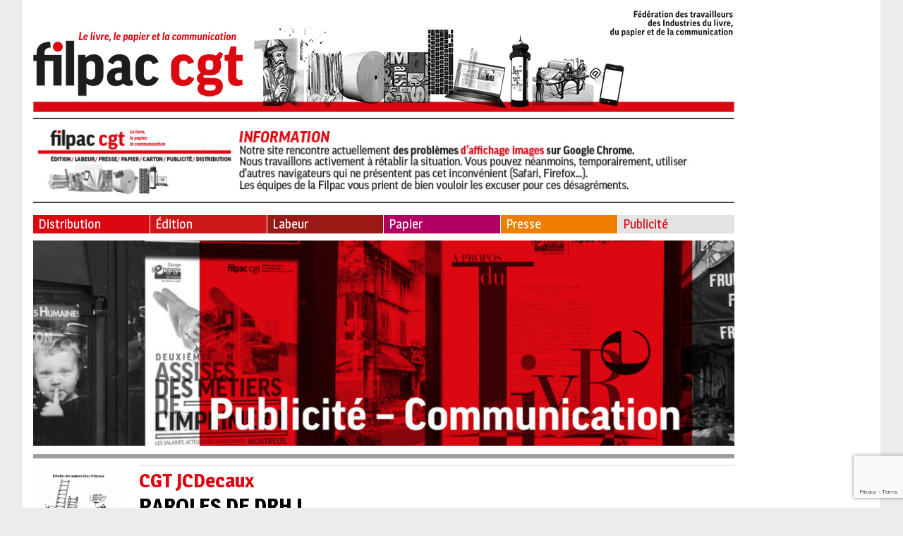

--- FILE ---
content_type: text/html; charset=UTF-8
request_url: https://www.filpac-cgt.fr/paroles-de-drh/
body_size: 13818
content:
<!doctype html>
<html lang="fr-FR" class="no-js">
	<head>
		<meta charset="UTF-8">
		<title>  PAROLES DE DRH ! : Filpac</title>

		<link href="//www.google-analytics.com" rel="dns-prefetch">
        <link href="../favicon.ico" rel="shortcut icon">
        <link href="https://www.filpac-cgt.fr/wp-content/themes/html5blank/img/icons/touch.png" rel="apple-touch-icon-precomposed">

		<meta http-equiv="X-UA-Compatible" content="IE=edge,chrome=1">
		<meta name="viewport" content="width=device-width, initial-scale=1.0">
		<meta name="description" content="">

		<link href="https://fonts.googleapis.com/css?family=Magra:400,700" rel="stylesheet">

		<meta name='robots' content='max-image-preview:large' />
	<style>img:is([sizes="auto" i], [sizes^="auto," i]) { contain-intrinsic-size: 3000px 1500px }</style>
	<script type="text/javascript">
/* <![CDATA[ */
window._wpemojiSettings = {"baseUrl":"https:\/\/s.w.org\/images\/core\/emoji\/16.0.1\/72x72\/","ext":".png","svgUrl":"https:\/\/s.w.org\/images\/core\/emoji\/16.0.1\/svg\/","svgExt":".svg","source":{"concatemoji":"https:\/\/www.filpac-cgt.fr\/wp-includes\/js\/wp-emoji-release.min.js?ver=6.8.3"}};
/*! This file is auto-generated */
!function(s,n){var o,i,e;function c(e){try{var t={supportTests:e,timestamp:(new Date).valueOf()};sessionStorage.setItem(o,JSON.stringify(t))}catch(e){}}function p(e,t,n){e.clearRect(0,0,e.canvas.width,e.canvas.height),e.fillText(t,0,0);var t=new Uint32Array(e.getImageData(0,0,e.canvas.width,e.canvas.height).data),a=(e.clearRect(0,0,e.canvas.width,e.canvas.height),e.fillText(n,0,0),new Uint32Array(e.getImageData(0,0,e.canvas.width,e.canvas.height).data));return t.every(function(e,t){return e===a[t]})}function u(e,t){e.clearRect(0,0,e.canvas.width,e.canvas.height),e.fillText(t,0,0);for(var n=e.getImageData(16,16,1,1),a=0;a<n.data.length;a++)if(0!==n.data[a])return!1;return!0}function f(e,t,n,a){switch(t){case"flag":return n(e,"\ud83c\udff3\ufe0f\u200d\u26a7\ufe0f","\ud83c\udff3\ufe0f\u200b\u26a7\ufe0f")?!1:!n(e,"\ud83c\udde8\ud83c\uddf6","\ud83c\udde8\u200b\ud83c\uddf6")&&!n(e,"\ud83c\udff4\udb40\udc67\udb40\udc62\udb40\udc65\udb40\udc6e\udb40\udc67\udb40\udc7f","\ud83c\udff4\u200b\udb40\udc67\u200b\udb40\udc62\u200b\udb40\udc65\u200b\udb40\udc6e\u200b\udb40\udc67\u200b\udb40\udc7f");case"emoji":return!a(e,"\ud83e\udedf")}return!1}function g(e,t,n,a){var r="undefined"!=typeof WorkerGlobalScope&&self instanceof WorkerGlobalScope?new OffscreenCanvas(300,150):s.createElement("canvas"),o=r.getContext("2d",{willReadFrequently:!0}),i=(o.textBaseline="top",o.font="600 32px Arial",{});return e.forEach(function(e){i[e]=t(o,e,n,a)}),i}function t(e){var t=s.createElement("script");t.src=e,t.defer=!0,s.head.appendChild(t)}"undefined"!=typeof Promise&&(o="wpEmojiSettingsSupports",i=["flag","emoji"],n.supports={everything:!0,everythingExceptFlag:!0},e=new Promise(function(e){s.addEventListener("DOMContentLoaded",e,{once:!0})}),new Promise(function(t){var n=function(){try{var e=JSON.parse(sessionStorage.getItem(o));if("object"==typeof e&&"number"==typeof e.timestamp&&(new Date).valueOf()<e.timestamp+604800&&"object"==typeof e.supportTests)return e.supportTests}catch(e){}return null}();if(!n){if("undefined"!=typeof Worker&&"undefined"!=typeof OffscreenCanvas&&"undefined"!=typeof URL&&URL.createObjectURL&&"undefined"!=typeof Blob)try{var e="postMessage("+g.toString()+"("+[JSON.stringify(i),f.toString(),p.toString(),u.toString()].join(",")+"));",a=new Blob([e],{type:"text/javascript"}),r=new Worker(URL.createObjectURL(a),{name:"wpTestEmojiSupports"});return void(r.onmessage=function(e){c(n=e.data),r.terminate(),t(n)})}catch(e){}c(n=g(i,f,p,u))}t(n)}).then(function(e){for(var t in e)n.supports[t]=e[t],n.supports.everything=n.supports.everything&&n.supports[t],"flag"!==t&&(n.supports.everythingExceptFlag=n.supports.everythingExceptFlag&&n.supports[t]);n.supports.everythingExceptFlag=n.supports.everythingExceptFlag&&!n.supports.flag,n.DOMReady=!1,n.readyCallback=function(){n.DOMReady=!0}}).then(function(){return e}).then(function(){var e;n.supports.everything||(n.readyCallback(),(e=n.source||{}).concatemoji?t(e.concatemoji):e.wpemoji&&e.twemoji&&(t(e.twemoji),t(e.wpemoji)))}))}((window,document),window._wpemojiSettings);
/* ]]> */
</script>
<style id='wp-emoji-styles-inline-css' type='text/css'>

	img.wp-smiley, img.emoji {
		display: inline !important;
		border: none !important;
		box-shadow: none !important;
		height: 1em !important;
		width: 1em !important;
		margin: 0 0.07em !important;
		vertical-align: -0.1em !important;
		background: none !important;
		padding: 0 !important;
	}
</style>
<style id='wp-block-library-inline-css' type='text/css'>
:root{--wp-admin-theme-color:#007cba;--wp-admin-theme-color--rgb:0,124,186;--wp-admin-theme-color-darker-10:#006ba1;--wp-admin-theme-color-darker-10--rgb:0,107,161;--wp-admin-theme-color-darker-20:#005a87;--wp-admin-theme-color-darker-20--rgb:0,90,135;--wp-admin-border-width-focus:2px;--wp-block-synced-color:#7a00df;--wp-block-synced-color--rgb:122,0,223;--wp-bound-block-color:var(--wp-block-synced-color)}@media (min-resolution:192dpi){:root{--wp-admin-border-width-focus:1.5px}}.wp-element-button{cursor:pointer}:root{--wp--preset--font-size--normal:16px;--wp--preset--font-size--huge:42px}:root .has-very-light-gray-background-color{background-color:#eee}:root .has-very-dark-gray-background-color{background-color:#313131}:root .has-very-light-gray-color{color:#eee}:root .has-very-dark-gray-color{color:#313131}:root .has-vivid-green-cyan-to-vivid-cyan-blue-gradient-background{background:linear-gradient(135deg,#00d084,#0693e3)}:root .has-purple-crush-gradient-background{background:linear-gradient(135deg,#34e2e4,#4721fb 50%,#ab1dfe)}:root .has-hazy-dawn-gradient-background{background:linear-gradient(135deg,#faaca8,#dad0ec)}:root .has-subdued-olive-gradient-background{background:linear-gradient(135deg,#fafae1,#67a671)}:root .has-atomic-cream-gradient-background{background:linear-gradient(135deg,#fdd79a,#004a59)}:root .has-nightshade-gradient-background{background:linear-gradient(135deg,#330968,#31cdcf)}:root .has-midnight-gradient-background{background:linear-gradient(135deg,#020381,#2874fc)}.has-regular-font-size{font-size:1em}.has-larger-font-size{font-size:2.625em}.has-normal-font-size{font-size:var(--wp--preset--font-size--normal)}.has-huge-font-size{font-size:var(--wp--preset--font-size--huge)}.has-text-align-center{text-align:center}.has-text-align-left{text-align:left}.has-text-align-right{text-align:right}#end-resizable-editor-section{display:none}.aligncenter{clear:both}.items-justified-left{justify-content:flex-start}.items-justified-center{justify-content:center}.items-justified-right{justify-content:flex-end}.items-justified-space-between{justify-content:space-between}.screen-reader-text{border:0;clip-path:inset(50%);height:1px;margin:-1px;overflow:hidden;padding:0;position:absolute;width:1px;word-wrap:normal!important}.screen-reader-text:focus{background-color:#ddd;clip-path:none;color:#444;display:block;font-size:1em;height:auto;left:5px;line-height:normal;padding:15px 23px 14px;text-decoration:none;top:5px;width:auto;z-index:100000}html :where(.has-border-color){border-style:solid}html :where([style*=border-top-color]){border-top-style:solid}html :where([style*=border-right-color]){border-right-style:solid}html :where([style*=border-bottom-color]){border-bottom-style:solid}html :where([style*=border-left-color]){border-left-style:solid}html :where([style*=border-width]){border-style:solid}html :where([style*=border-top-width]){border-top-style:solid}html :where([style*=border-right-width]){border-right-style:solid}html :where([style*=border-bottom-width]){border-bottom-style:solid}html :where([style*=border-left-width]){border-left-style:solid}html :where(img[class*=wp-image-]){height:auto;max-width:100%}:where(figure){margin:0 0 1em}html :where(.is-position-sticky){--wp-admin--admin-bar--position-offset:var(--wp-admin--admin-bar--height,0px)}@media screen and (max-width:600px){html :where(.is-position-sticky){--wp-admin--admin-bar--position-offset:0px}}
</style>
<style id='classic-theme-styles-inline-css' type='text/css'>
/*! This file is auto-generated */
.wp-block-button__link{color:#fff;background-color:#32373c;border-radius:9999px;box-shadow:none;text-decoration:none;padding:calc(.667em + 2px) calc(1.333em + 2px);font-size:1.125em}.wp-block-file__button{background:#32373c;color:#fff;text-decoration:none}
</style>
<link rel='stylesheet' id='contact-form-7-css' href='https://www.filpac-cgt.fr/wp-content/plugins/contact-form-7/includes/css/styles.css?ver=6.1.1' media='all' />
<link rel='stylesheet' id='lespetitscurieux-css' href='https://www.filpac-cgt.fr/wp-content/themes/filpac/style.css?ver=1.0' media='all' />
<link rel='stylesheet' id='normalize-css' href='https://www.filpac-cgt.fr/wp-content/themes/html5blank/normalize.css?ver=1.0' media='all' />
<script type="text/javascript" src="https://www.filpac-cgt.fr/wp-content/themes/html5blank/js/lib/conditionizr-4.3.0.min.js?ver=4.3.0" id="conditionizr-js"></script>
<script type="text/javascript" src="https://www.filpac-cgt.fr/wp-content/themes/html5blank/js/lib/modernizr-2.7.1.min.js?ver=2.7.1" id="modernizr-js"></script>
<script type="text/javascript" src="https://www.filpac-cgt.fr/wp-includes/js/jquery/jquery.min.js?ver=3.7.1" id="jquery-core-js"></script>
<script type="text/javascript" src="https://www.filpac-cgt.fr/wp-includes/js/jquery/jquery-migrate.min.js?ver=3.4.1" id="jquery-migrate-js"></script>
<script type="text/javascript" src="https://www.filpac-cgt.fr/wp-content/themes/html5blank/js/scripts.js?ver=1.0.0" id="html5blankscripts-js"></script>
<link rel="https://api.w.org/" href="https://www.filpac-cgt.fr/wp-json/" /><link rel="alternate" title="JSON" type="application/json" href="https://www.filpac-cgt.fr/wp-json/wp/v2/posts/24832" /><link rel="alternate" title="oEmbed (JSON)" type="application/json+oembed" href="https://www.filpac-cgt.fr/wp-json/oembed/1.0/embed?url=https%3A%2F%2Fwww.filpac-cgt.fr%2Fparoles-de-drh%2F" />
<link rel="alternate" title="oEmbed (XML)" type="text/xml+oembed" href="https://www.filpac-cgt.fr/wp-json/oembed/1.0/embed?url=https%3A%2F%2Fwww.filpac-cgt.fr%2Fparoles-de-drh%2F&#038;format=xml" />
<link rel="icon" href="https://www.filpac-cgt.fr/wp-content/uploads/2023/05/cropped-Icone-Filpac-cgt-32x32.jpg" sizes="32x32" />
<link rel="icon" href="https://www.filpac-cgt.fr/wp-content/uploads/2023/05/cropped-Icone-Filpac-cgt-192x192.jpg" sizes="192x192" />
<link rel="apple-touch-icon" href="https://www.filpac-cgt.fr/wp-content/uploads/2023/05/cropped-Icone-Filpac-cgt-180x180.jpg" />
<meta name="msapplication-TileImage" content="https://www.filpac-cgt.fr/wp-content/uploads/2023/05/cropped-Icone-Filpac-cgt-270x270.jpg" />
		<script>
        // conditionizr.com
        // configure environment tests
        conditionizr.config({
            assets: 'https://www.filpac-cgt.fr/wp-content/themes/html5blank',
            tests: {}
        });
        </script>

	</head>
	<body class="wp-singular post-template-default single single-post postid-24832 single-format-standard wp-theme-html5blank wp-child-theme-filpac paroles-de-drh">
		<!-- wrapper -->
		<div class="wrapper">
			<!-- bloc_gauche -->
			<div class="bloc_gauche">
			<!-- header -->
			<header class="header clear" role="banner">

					<!-- logo -->
					<div class="logo">
						<a href="https://www.filpac-cgt.fr">
							<!-- svg logo - toddmotto.com/mastering-svg-use-for-a-retina-web-fallbacks-with-png-script -->
							<img src="https://www.filpac-cgt.fr/wp-content/themes/filpac/images/logo.png" alt="Logo" class="logo-img">
						</a>
					</div>
					<!-- /logo -->
					
					
					<div id="block-2" class="widget_block">
<hr class="wp-block-separator has-css-opacity"/>
</div><div id="block-13" class="widget_block widget_media_image"><div class="wp-block-image is-resized is-style-default">
<figure class="aligncenter size-full"><img fetchpriority="high" decoding="async" width="994" height="103" src="https://filpac-cgt.fr/wp-content/uploads/2025/06/bandeau-filpac-info-site-juin-25.jpg" alt="" class="wp-image-76628" style="width:982px;height:auto" srcset="https://www.filpac-cgt.fr/wp-content/uploads/2025/06/bandeau-filpac-info-site-juin-25.jpg 994w, https://www.filpac-cgt.fr/wp-content/uploads/2025/06/bandeau-filpac-info-site-juin-25-250x26.jpg 250w, https://www.filpac-cgt.fr/wp-content/uploads/2025/06/bandeau-filpac-info-site-juin-25-700x73.jpg 700w, https://www.filpac-cgt.fr/wp-content/uploads/2025/06/bandeau-filpac-info-site-juin-25-768x80.jpg 768w, https://www.filpac-cgt.fr/wp-content/uploads/2025/06/bandeau-filpac-info-site-juin-25-120x12.jpg 120w" sizes="(max-width: 994px) 100vw, 994px" /></figure></div></div><div id="block-3" class="widget_block">
<hr class="wp-block-separator has-css-opacity"/>
</div>
					<!-- nav -->
					<nav class="nav" role="navigation">
						<ul><li id="menu-item-4" class="menu-item menu-item-type-taxonomy menu-item-object-category menu-item-4"><a href="https://www.filpac-cgt.fr/filieres/distribution/">Distribution</a></li>
<li id="menu-item-5" class="menu-item menu-item-type-taxonomy menu-item-object-category menu-item-5"><a href="https://www.filpac-cgt.fr/filieres/edition/">Édition</a></li>
<li id="menu-item-6" class="menu-item menu-item-type-taxonomy menu-item-object-category menu-item-6"><a href="https://www.filpac-cgt.fr/filieres/labeur/">Labeur</a></li>
<li id="menu-item-7" class="menu-item menu-item-type-taxonomy menu-item-object-category menu-item-7"><a href="https://www.filpac-cgt.fr/filieres/papier/">Papier</a></li>
<li id="menu-item-8" class="menu-item menu-item-type-taxonomy menu-item-object-category menu-item-8"><a href="https://www.filpac-cgt.fr/filieres/presse/">Presse</a></li>
<li id="menu-item-9" class="menu-item menu-item-type-taxonomy menu-item-object-category current-post-ancestor current-menu-parent current-post-parent menu-item-9"><a href="https://www.filpac-cgt.fr/filieres/publicite/">Publicité</a></li>
</ul>					</nav>
					<!-- /nav -->

			</header>
			<header class="header_mobile clear" role="banner">
					<div class="hamburger">
						<img src="https://www.filpac-cgt.fr/wp-content/themes/filpac/images/hamburger.png" alt="Logo">
					</div>
					<!-- logo -->
					<div class="logo">
						<a href="https://www.filpac-cgt.fr">
							<!-- svg logo - toddmotto.com/mastering-svg-use-for-a-retina-web-fallbacks-with-png-script -->
							<img src="https://www.filpac-cgt.fr/wp-content/themes/filpac/images/logo_mobile.png" alt="Logo" class="logo-img">
						</a>
					</div>
					<div class="o_sidebar">
						<img src="https://www.filpac-cgt.fr/wp-content/themes/filpac/images/o_sidebar.png" alt="Logo">
					</div>
					<!-- /logo -->

					<!-- nav -->
					<nav class="nav" role="navigation">
						<ul><li class="menu-item menu-item-type-taxonomy menu-item-object-category menu-item-4"><a href="https://www.filpac-cgt.fr/filieres/distribution/">Distribution</a></li>
<li class="menu-item menu-item-type-taxonomy menu-item-object-category menu-item-5"><a href="https://www.filpac-cgt.fr/filieres/edition/">Édition</a></li>
<li class="menu-item menu-item-type-taxonomy menu-item-object-category menu-item-6"><a href="https://www.filpac-cgt.fr/filieres/labeur/">Labeur</a></li>
<li class="menu-item menu-item-type-taxonomy menu-item-object-category menu-item-7"><a href="https://www.filpac-cgt.fr/filieres/papier/">Papier</a></li>
<li class="menu-item menu-item-type-taxonomy menu-item-object-category menu-item-8"><a href="https://www.filpac-cgt.fr/filieres/presse/">Presse</a></li>
<li class="menu-item menu-item-type-taxonomy menu-item-object-category current-post-ancestor current-menu-parent current-post-parent menu-item-9"><a href="https://www.filpac-cgt.fr/filieres/publicite/">Publicité</a></li>
</ul>					</nav>
					<!-- /nav -->

			</header>
			<!-- /header -->

	<main role="main">
				<div class="category_image">
		<img src="https://www.filpac-cgt.fr/wp-content/uploads/2017/09/publicité-comm-1024x300.jpg" /></a>
		</div>
					<div class="les_articles">
				<div class="les_articles_image">
				<a data-fancybox="gallery" href="https://www.filpac-cgt.fr/wp-content/uploads/2020/01/jcDecaux20janv20-une.png"><img src="https://www.filpac-cgt.fr/wp-content/uploads/2020/01/jcDecaux20janv20-une-384x288.png" class="attachment-article_liste_grande size-article_liste_grande wp-post-image" alt="" decoding="async" srcset="https://www.filpac-cgt.fr/wp-content/uploads/2020/01/jcDecaux20janv20-une-384x288.png 384w, https://www.filpac-cgt.fr/wp-content/uploads/2020/01/jcDecaux20janv20-une-140x105.png 140w" sizes="(max-width: 384px) 100vw, 384px" /></a>
				</div>
				<div class="les_articles_texte">
					<h2>CGT JCDecaux</h2>
					<h3>PAROLES DE DRH !</h3>
					<p class="date">21 janvier 2020</p>

					<div class="bloc_reseaux_fil_ariane">
			        	<div class="bloc_reseaux_fil_ariane_titre">Partagez :</div> 
			            <div>
						<script>function fbs_click() {
			            u=location.href;
			            t=document.title;
			            window.open('http://www.facebook.com/sharer.php?u='+encodeURIComponent(u)+'&t='+encodeURIComponent(t),'sharer','toolbar=0,status=0,width=626,height=436');
			            return false;
			            }</script>
			            <a title="Partager sur Facebook" href="http://www.facebook.com/share.php?u=https://www.filpac-cgt.fr/paroles-de-drh/" onclick="return fbs_click()" target="_blank">
			            <img src="https://www.filpac-cgt.fr/wp-content/themes/filpac/images/facebook.png" alt="Partager sur Facebook" /></a>
			            </div>
			            
			            <a href="http://twitter.com/share" title="Partager sur Twitter" target="_blank" rel="external"data-count="none"><img src="https://www.filpac-cgt.fr/wp-content/themes/filpac/images/twitter.png" alt="Partager sur Twitter" /></a>
			<script>!function(d,s,id){var js,fjs=d.getElementsByTagName(s)[0],p=/^http:/.test(d.location)?'http':'https';if(!d.getElementById(id)){js=d.createElement(s);js.id=id;js.src=p+'://platform.twitter.com/widgets.js';fjs.parentNode.insertBefore(js,fjs);}}(document, 'script', 'twitter-wjs');</script>   
			        </div>
			        
					<p><img decoding="async" class=" wp-image-848 alignleft" src="http://www.filpac-cgt.fr/wp-content/uploads/2017/08/JCDecaux-CGT-250x290.jpg" alt="" width="195" height="226" srcset="https://www.filpac-cgt.fr/wp-content/uploads/2017/08/JCDecaux-CGT-250x290.jpg 250w, https://www.filpac-cgt.fr/wp-content/uploads/2017/08/JCDecaux-CGT-120x139.jpg 120w, https://www.filpac-cgt.fr/wp-content/uploads/2017/08/JCDecaux-CGT.jpg 491w" sizes="(max-width: 195px) 100vw, 195px" /></p>
<p>&nbsp;</p>
<p><img loading="lazy" decoding="async" width="200" height="41" class="size-full wp-image-21817 alignright" src="http://www.filpac-cgt.fr/wp-content/uploads/2019/12/logoFilpacLivre.jpg" alt="" srcset="https://www.filpac-cgt.fr/wp-content/uploads/2019/12/logoFilpacLivre.jpg 200w, https://www.filpac-cgt.fr/wp-content/uploads/2019/12/logoFilpacLivre-120x25.jpg 120w" sizes="auto, (max-width: 200px) 100vw, 200px" /></p>
<p>&nbsp;</p>
<p style="text-align: center;"><span style="font-size: 56pt; color: #ff0000;"><strong><span style="font-family: impact, sans-serif;">NAO 2020</span></strong></span></p>
<p style="text-align: right;">20 janvier 2020</p>
<p>&nbsp;</p>
<p>&nbsp;</p>
<p style="text-align: center;"><span style="font-size: 24pt; color: #ff0000; font-family: 'arial black', sans-serif;"><strong>PAROLES DE DRH !</strong></span></p>
<p style="text-align: justify;">Que dire des propos tenus par le DRH pendant la réunion NAO du 16 janvier 2020 ?<br />
Pour le DRH de l’entreprise, Thierry Raulin, « <strong><em>il n’y a pas de bas salaires chez JCD</em></strong><strong><em>e</em></strong><strong><em>caux</em></strong> ».</p>
<p style="text-align: justify;">Le propos n’est pas nouveau, il l’a déjà dit, redit, et le redira encore. Mais maintenant il va encore plus loin. Pour appuyer le propos, il clame haut et fort « <strong><em>dans le contexte a</em></strong><strong><em>c</em></strong><strong><em>tuel, les salariés sont conscients que nous ne pouvons pas donner d’augmentation conséquente </em></strong>».</p>
<p style="text-align: justify;">En même temps, les dividendes reversés aux actionnaires continuent d’augmenter, bon an mal an…</p>
<p style="text-align: justify;"><a href="http://www.filpac-cgt.fr/wp-content/uploads/2019/05/mai-sem-2-coul-008.gif" target="_blank" rel="noopener noreferrer"><img loading="lazy" decoding="async" class="alignright wp-image-12669 size-medium" src="http://www.filpac-cgt.fr/wp-content/uploads/2019/05/mai-sem-2-coul-008-250x195.gif" alt="" width="250" height="195" srcset="https://www.filpac-cgt.fr/wp-content/uploads/2019/05/mai-sem-2-coul-008-250x195.gif 250w, https://www.filpac-cgt.fr/wp-content/uploads/2019/05/mai-sem-2-coul-008-768x598.gif 768w, https://www.filpac-cgt.fr/wp-content/uploads/2019/05/mai-sem-2-coul-008-700x545.gif 700w, https://www.filpac-cgt.fr/wp-content/uploads/2019/05/mai-sem-2-coul-008-120x93.gif 120w" sizes="auto, (max-width: 250px) 100vw, 250px" /></a>Lorsque que nous lui demandons pourquoi la prime de 1000 euros est réduite à 500 euros cette année, il nous répond « <strong><em>nous aurions pu aussi ne rien donner</em></strong> ».</p>
<p style="text-align: justify;">Lorsque nous l’interrogeons sur le fait que les salariés ont de plus en plus de mal à finir le mois, il nous répond « <strong><em>vous savez, on vit avec ses besoins, et si des salariés n’y arr</em></strong><strong><em>i</em></strong><strong><em>vent pas, c’est qu’ils gèrent mal </em></strong>» !</p>
<p style="text-align: justify;">Il est certain qu’avec un salaire de DRH, peut-être 10 fois supérieur au salaire moyen d’un salarié de JCDecaux, cela doit être plus facile de gérer les augmentations du gaz, de l’électricité, de la nourriture…</p>
<p style="text-align: justify;">C’est à se demander comment notre DRH qui ne cesse de vanter un bilan social exemplaire peut être autant déconnecté de la réalité sociale des salariés ?</p>
<p>&nbsp;</p>
<p style="text-align: center;"><span style="color: #ff0000; font-size: 18pt;"><strong>Réagissez, défendez-vous, syndiquez-vous !</strong></span></p>
<p style="text-align: center;"><span style="color: #ff0000; font-size: 36pt;"><strong>Rejoignez la CGT</strong></span></p>
<p><img loading="lazy" decoding="async" class="aligncenter wp-image-14508" src="http://www.filpac-cgt.fr/wp-content/uploads/2019/07/basdepageJcDecaux-250x27.png" alt="" width="940" height="103" srcset="https://www.filpac-cgt.fr/wp-content/uploads/2019/07/basdepageJcDecaux-250x27.png 250w, https://www.filpac-cgt.fr/wp-content/uploads/2019/07/basdepageJcDecaux-768x84.png 768w, https://www.filpac-cgt.fr/wp-content/uploads/2019/07/basdepageJcDecaux-700x77.png 700w, https://www.filpac-cgt.fr/wp-content/uploads/2019/07/basdepageJcDecaux-120x13.png 120w" sizes="auto, (max-width: 940px) 100vw, 940px" /></p>
<p><a href="http://www.filpac-cgt.fr/wp-content/uploads/2020/01/jcDecaux20janv20-1.pdf" target="_blank" rel="noopener noreferrer"><img loading="lazy" decoding="async" class="alignleft wp-image-24835 size-medium" title="Cliquez sur l'image pour télécharger le tract au format pdf" src="http://www.filpac-cgt.fr/wp-content/uploads/2020/01/jcDecaux20janv20-1-250x353.png" alt="" width="250" height="353" srcset="https://www.filpac-cgt.fr/wp-content/uploads/2020/01/jcDecaux20janv20-1-250x353.png 250w, https://www.filpac-cgt.fr/wp-content/uploads/2020/01/jcDecaux20janv20-1-700x990.png 700w, https://www.filpac-cgt.fr/wp-content/uploads/2020/01/jcDecaux20janv20-1-768x1086.png 768w, https://www.filpac-cgt.fr/wp-content/uploads/2020/01/jcDecaux20janv20-1-1086x1536.png 1086w, https://www.filpac-cgt.fr/wp-content/uploads/2020/01/jcDecaux20janv20-1-120x170.png 120w, https://www.filpac-cgt.fr/wp-content/uploads/2020/01/jcDecaux20janv20-1-1320x1866.png 1320w, https://www.filpac-cgt.fr/wp-content/uploads/2020/01/jcDecaux20janv20-1.png 1426w" sizes="auto, (max-width: 250px) 100vw, 250px" /></a></p>
				</div>
			</div>
					</main>

			<!-- footer -->

			
			<footer class="footer" role="contentinfo">

				<!-- copyright -->
				<ul><li id="menu-item-336" class="menu-item menu-item-type-post_type menu-item-object-page menu-item-336"><a href="https://www.filpac-cgt.fr/contacts/">Contact</a></li>
<li id="menu-item-337" class="menu-item menu-item-type-post_type menu-item-object-page menu-item-337"><a href="https://www.filpac-cgt.fr/mentions-legales/">Mentions légales</a></li>
<li id="menu-item-339" class="menu-item menu-item-type-custom menu-item-object-custom menu-item-339"><a target="_blank" href="http://www.cgt.fr/">La CGT</a></li>
<li id="menu-item-338" class="menu-item menu-item-type-post_type menu-item-object-page menu-item-338"><a href="https://www.filpac-cgt.fr/plan-du-site/">Plan du site</a></li>
<li id="menu-item-342" class="menu-item menu-item-type-taxonomy menu-item-object-category menu-item-342"><a href="https://www.filpac-cgt.fr/filieres/pacs/">Publication Annuelle des Comptes des Syndicats</a></li>
</ul>				<p class="copyright">&copy; FILPAC CGT. Tous droits réservés</p>
				<!-- /copyright -->

			</footer>
			<!-- /footer -->
			</div>
			<!-- bloc_gauche -->
			<!-- bloc_droite -->
			<div class="bloc_droite">
			<!-- sidebar -->
<img src="https://www.filpac-cgt.fr/wp-content/themes/filpac/images/languette.png" class="languette">
<aside class="sidebar" role="complementary">
	<div class="sidebar-widget">
		<div id="search-2" class="widget_search"><!-- search -->
<form class="search" method="get" action="https://www.filpac-cgt.fr" role="search">
	<input class="search-input" type="search" name="s" placeholder="Rechercher">
	<button class="search-submit" type="submit" role="button">Rechercher</button>
</form>
<!-- /search -->
</div><div id="block-29" class="widget_block widget_media_image">
<figure class="wp-block-image size-large"><a href="http://www.filpac-cgt.fr/adherez/"><img loading="lazy" decoding="async" width="700" height="447" src="http://filpac-cgt.fr/wp-content/uploads/2025/07/AdobeStock_112552821-700x447.jpeg" alt="" class="wp-image-77750" srcset="https://www.filpac-cgt.fr/wp-content/uploads/2025/07/AdobeStock_112552821-700x447.jpeg 700w, https://www.filpac-cgt.fr/wp-content/uploads/2025/07/AdobeStock_112552821-250x160.jpeg 250w, https://www.filpac-cgt.fr/wp-content/uploads/2025/07/AdobeStock_112552821-768x490.jpeg 768w, https://www.filpac-cgt.fr/wp-content/uploads/2025/07/AdobeStock_112552821-120x77.jpeg 120w, https://www.filpac-cgt.fr/wp-content/uploads/2025/07/AdobeStock_112552821.jpeg 1519w" sizes="auto, (max-width: 700px) 100vw, 700px" /></a></figure>
</div><div id="block-30" class="widget_block">
<hr class="wp-block-separator has-text-color has-black-color has-alpha-channel-opacity has-black-background-color has-background is-style-wide"/>
</div><div id="block-34" class="widget_block widget_media_image">
<figure class="wp-block-image size-large"><a href=" https://filpac-cgt.fr/les-videos-de-la-filpac-cgt/"><img loading="lazy" decoding="async" width="700" height="204" src="http://filpac-cgt.fr/wp-content/uploads/2025/10/ecran-videos-filpac-site-700x204.jpg" alt="" class="wp-image-78962" srcset="https://www.filpac-cgt.fr/wp-content/uploads/2025/10/ecran-videos-filpac-site-700x204.jpg 700w, https://www.filpac-cgt.fr/wp-content/uploads/2025/10/ecran-videos-filpac-site-250x73.jpg 250w, https://www.filpac-cgt.fr/wp-content/uploads/2025/10/ecran-videos-filpac-site-768x223.jpg 768w, https://www.filpac-cgt.fr/wp-content/uploads/2025/10/ecran-videos-filpac-site-1536x447.jpg 1536w, https://www.filpac-cgt.fr/wp-content/uploads/2025/10/ecran-videos-filpac-site-1024x300.jpg 1024w, https://www.filpac-cgt.fr/wp-content/uploads/2025/10/ecran-videos-filpac-site-120x35.jpg 120w, https://www.filpac-cgt.fr/wp-content/uploads/2025/10/ecran-videos-filpac-site.jpg 2000w" sizes="auto, (max-width: 700px) 100vw, 700px" /></a></figure>
</div><div id="block-36" class="widget_block">
<hr class="wp-block-separator has-alpha-channel-opacity"/>
</div><div id="block-38" class="widget_block widget_media_image">
<figure class="wp-block-image size-large"><a href="https://filpac-cgt.fr/filieres/condat/"><img loading="lazy" decoding="async" width="700" height="297" src="http://filpac-cgt.fr/wp-content/uploads/2025/10/Visuel-soutenez-Condat-700x297.jpg" alt="" class="wp-image-79132" srcset="https://www.filpac-cgt.fr/wp-content/uploads/2025/10/Visuel-soutenez-Condat-700x297.jpg 700w, https://www.filpac-cgt.fr/wp-content/uploads/2025/10/Visuel-soutenez-Condat-250x106.jpg 250w, https://www.filpac-cgt.fr/wp-content/uploads/2025/10/Visuel-soutenez-Condat-768x326.jpg 768w, https://www.filpac-cgt.fr/wp-content/uploads/2025/10/Visuel-soutenez-Condat-1536x652.jpg 1536w, https://www.filpac-cgt.fr/wp-content/uploads/2025/10/Visuel-soutenez-Condat-2048x869.jpg 2048w, https://www.filpac-cgt.fr/wp-content/uploads/2025/10/Visuel-soutenez-Condat-120x51.jpg 120w" sizes="auto, (max-width: 700px) 100vw, 700px" /></a></figure>
</div><div id="block-42" class="widget_block">
<hr class="wp-block-separator has-alpha-channel-opacity"/>
</div><div id="block-19" class="widget_block widget_media_image">
<figure class="wp-block-image size-full"><a href="https://filpac-cgt.fr/les-formations-de-la-filpac"><img loading="lazy" decoding="async" width="581" height="289" src="https://filpac-cgt.fr/wp-content/uploads/2024/03/Pole-formation-colonne.jpg" alt="" class="wp-image-68344" srcset="https://www.filpac-cgt.fr/wp-content/uploads/2024/03/Pole-formation-colonne.jpg 581w, https://www.filpac-cgt.fr/wp-content/uploads/2024/03/Pole-formation-colonne-250x124.jpg 250w, https://www.filpac-cgt.fr/wp-content/uploads/2024/03/Pole-formation-colonne-120x60.jpg 120w" sizes="auto, (max-width: 581px) 100vw, 581px" /></a></figure>
</div><div id="block-22" class="widget_block">
<hr class="wp-block-separator has-alpha-channel-opacity"/>
</div><div id="block-25" class="widget_block widget_media_image">
<figure class="wp-block-image size-large"><a href="https://filpac-cgt.fr/filieres/amientends-tu/"><img loading="lazy" decoding="async" width="700" height="318" src="https://filpac-cgt.fr/wp-content/uploads/2024/05/Ami-entends-tu-1-700x318.jpg" alt="" class="wp-image-69405" srcset="https://www.filpac-cgt.fr/wp-content/uploads/2024/05/Ami-entends-tu-1-700x318.jpg 700w, https://www.filpac-cgt.fr/wp-content/uploads/2024/05/Ami-entends-tu-1-250x113.jpg 250w, https://www.filpac-cgt.fr/wp-content/uploads/2024/05/Ami-entends-tu-1-768x349.jpg 768w, https://www.filpac-cgt.fr/wp-content/uploads/2024/05/Ami-entends-tu-1-120x54.jpg 120w, https://www.filpac-cgt.fr/wp-content/uploads/2024/05/Ami-entends-tu-1.jpg 1104w" sizes="auto, (max-width: 700px) 100vw, 700px" /></a></figure>
</div><div id="block-23" class="widget_block">
<hr class="wp-block-separator has-alpha-channel-opacity"/>
</div><div id="block-15" class="widget_block widget_media_image">
<figure class="wp-block-image size-full"><a href="https://filpac-cgt.fr/filieres/laplume/"><img loading="lazy" decoding="async" width="661" height="470" src="http://filpac-cgt.fr/wp-content/uploads/2024/01/la-plume-dans-la-plaie-def.jpg" alt="" class="wp-image-67216" srcset="https://www.filpac-cgt.fr/wp-content/uploads/2024/01/la-plume-dans-la-plaie-def.jpg 661w, https://www.filpac-cgt.fr/wp-content/uploads/2024/01/la-plume-dans-la-plaie-def-250x178.jpg 250w, https://www.filpac-cgt.fr/wp-content/uploads/2024/01/la-plume-dans-la-plaie-def-120x85.jpg 120w" sizes="auto, (max-width: 661px) 100vw, 661px" /></a></figure>
</div><div id="media_image-8" class="widget_media_image"><a href="http://filpac-cgt.fr/wp-content/uploads/2025/10/Impac-HS-APC-complet-13-10-25.pdf" target="_blank"><img width="1732" height="2402" src="https://www.filpac-cgt.fr/wp-content/uploads/2025/10/Couv-Impac-HS-APC.jpg" class="image wp-image-78710  attachment-full size-full" alt="" style="max-width: 100%; height: auto;" decoding="async" loading="lazy" srcset="https://www.filpac-cgt.fr/wp-content/uploads/2025/10/Couv-Impac-HS-APC.jpg 1732w, https://www.filpac-cgt.fr/wp-content/uploads/2025/10/Couv-Impac-HS-APC-250x347.jpg 250w, https://www.filpac-cgt.fr/wp-content/uploads/2025/10/Couv-Impac-HS-APC-700x971.jpg 700w, https://www.filpac-cgt.fr/wp-content/uploads/2025/10/Couv-Impac-HS-APC-768x1065.jpg 768w, https://www.filpac-cgt.fr/wp-content/uploads/2025/10/Couv-Impac-HS-APC-1108x1536.jpg 1108w, https://www.filpac-cgt.fr/wp-content/uploads/2025/10/Couv-Impac-HS-APC-1477x2048.jpg 1477w, https://www.filpac-cgt.fr/wp-content/uploads/2025/10/Couv-Impac-HS-APC-120x166.jpg 120w" sizes="auto, (max-width: 1732px) 100vw, 1732px" /></a></div><div id="block-9" class="widget_block widget_media_image">
<figure class="wp-block-image size-large"><a href="https://filpac-cgt.fr/cet-ete-decouvrez-le-camping-le-navarre-a-vias-plage/"><img loading="lazy" decoding="async" width="700" height="555" src="https://filpac-cgt.fr/wp-content/uploads/2024/01/Pub-site-Le-Navarre-1-700x555.jpg" alt="" class="wp-image-66928" srcset="https://www.filpac-cgt.fr/wp-content/uploads/2024/01/Pub-site-Le-Navarre-1-700x555.jpg 700w, https://www.filpac-cgt.fr/wp-content/uploads/2024/01/Pub-site-Le-Navarre-1-250x198.jpg 250w, https://www.filpac-cgt.fr/wp-content/uploads/2024/01/Pub-site-Le-Navarre-1-768x609.jpg 768w, https://www.filpac-cgt.fr/wp-content/uploads/2024/01/Pub-site-Le-Navarre-1-1536x1219.jpg 1536w, https://www.filpac-cgt.fr/wp-content/uploads/2024/01/Pub-site-Le-Navarre-1-120x95.jpg 120w, https://www.filpac-cgt.fr/wp-content/uploads/2024/01/Pub-site-Le-Navarre-1-1320x1048.jpg 1320w, https://www.filpac-cgt.fr/wp-content/uploads/2024/01/Pub-site-Le-Navarre-1.jpg 1647w" sizes="auto, (max-width: 700px) 100vw, 700px" /></a></figure>
</div><div id="widget_sp_image-43" class="widget_sp_image"><a href="https://www.filpac-cgt.fr/fse/" target="_self" class="widget_sp_image-image-link"><img width="250" height="136" class="attachment-medium alignleft" style="max-width: 100%;" srcset="https://www.filpac-cgt.fr/wp-content/uploads/2023/03/logo-FSE-2016-250x136.jpg 250w, https://www.filpac-cgt.fr/wp-content/uploads/2023/03/logo-FSE-2016-120x65.jpg 120w, https://www.filpac-cgt.fr/wp-content/uploads/2023/03/logo-FSE-2016.jpg 595w" sizes="(max-width: 250px) 100vw, 250px" src="https://www.filpac-cgt.fr/wp-content/uploads/2023/03/logo-FSE-2016-250x136.jpg" /></a></div><div id="block-17" class="widget_block widget_media_image">
<figure class="wp-block-image size-large"><a href=" https://filpac-cgt.fr/lhumeur-de-rust-2026/"><img loading="lazy" decoding="async" width="700" height="1206" src="https://filpac-cgt.fr/wp-content/uploads/2026/01/actu-janvier-2026-1-011-700x1206.jpg" alt="" class="wp-image-79837" srcset="https://www.filpac-cgt.fr/wp-content/uploads/2026/01/actu-janvier-2026-1-011-700x1206.jpg 700w, https://www.filpac-cgt.fr/wp-content/uploads/2026/01/actu-janvier-2026-1-011-250x431.jpg 250w, https://www.filpac-cgt.fr/wp-content/uploads/2026/01/actu-janvier-2026-1-011-768x1323.jpg 768w, https://www.filpac-cgt.fr/wp-content/uploads/2026/01/actu-janvier-2026-1-011-892x1536.jpg 892w, https://www.filpac-cgt.fr/wp-content/uploads/2026/01/actu-janvier-2026-1-011-1189x2048.jpg 1189w, https://www.filpac-cgt.fr/wp-content/uploads/2026/01/actu-janvier-2026-1-011-120x207.jpg 120w, https://www.filpac-cgt.fr/wp-content/uploads/2026/01/actu-janvier-2026-1-011.jpg 1251w" sizes="auto, (max-width: 700px) 100vw, 700px" /></a></figure>
</div>	</div>
	<div id="pages-2" class="widget_pages">
				<!--<ul>
			<li class="page_item page-item-11 "><a href="https://www.filpac-cgt.fr/filieres/international/">International</a></li>
			<li class="page_item page-item-12 "><a href="https://www.filpac-cgt.fr/filieres/organisation/">Organisation</a></li>
			<li class="page_item page-item-19 "><a href="https://www.filpac-cgt.fr/publications-de-la-filpac/">Publications de la FILPAC</a></li>
			<li class="page_item page-item-13 "><a href="https://www.filpac-cgt.fr/filieres/ufict/">UFICT-LC</a></li>
			<li class="page_item page-item-23 "><a href="https://www.filpac-cgt.fr/trouver-votre-syndicat/">Les syndicats de la FILPAC</a></li>
			<li class="page_item page-item-25 "><a href="https://www.filpac-cgt.fr/contacts/">Contacts</a></li>
		</ul>-->

		<ul><li id="menu-item-174" class="menu-item menu-item-type-taxonomy menu-item-object-category menu-item-174"><a href="https://www.filpac-cgt.fr/filieres/organisation/">Organisation</a></li>
<li id="menu-item-173" class="menu-item menu-item-type-taxonomy menu-item-object-category menu-item-173"><a href="https://www.filpac-cgt.fr/filieres/international/">International</a></li>
<li id="menu-item-62581" class="menu-item menu-item-type-post_type menu-item-object-page menu-item-62581"><a href="https://www.filpac-cgt.fr/filpac-les-publications/">Filpac : les publications</a></li>
<li id="menu-item-74552" class="menu-item menu-item-type-post_type menu-item-object-page menu-item-74552"><a href="https://www.filpac-cgt.fr/les-partenaires-de-la-filpac/">Les partenaires de la Filpac</a></li>
<li id="menu-item-581" class="menu-item menu-item-type-taxonomy menu-item-object-category menu-item-581"><a href="https://www.filpac-cgt.fr/filieres/ufr/">Union Fédérale Retraités</a></li>
<li id="menu-item-53495" class="menu-item menu-item-type-taxonomy menu-item-object-category menu-item-53495"><a href="https://www.filpac-cgt.fr/filieres/ufict/">UFICT-LC</a></li>
<li id="menu-item-587" class="menu-item menu-item-type-post_type menu-item-object-page menu-item-587"><a href="https://www.filpac-cgt.fr/documents-de-congres/">Documents de Congrès</a></li>
</ul>	</div>
						<div id="sous-pages" class="widget_pages">
				<h5>Publicité - Communication :</h5>
				<ul>
											<li class="cat-item cat-item-30"><a href="https://www.filpac-cgt.fr/filieres/publicite/conventions-collectives-publicite/">Conventions collectives</a>
</li>
				</ul>
			</div>
				<div class="sidebar-widget">
			</div>

</aside>
<!-- /sidebar -->
			</div>
			<!-- bloc_droite -->
		</div>
		<!-- /wrapper -->

		<script type="speculationrules">
{"prefetch":[{"source":"document","where":{"and":[{"href_matches":"\/*"},{"not":{"href_matches":["\/wp-*.php","\/wp-admin\/*","\/wp-content\/uploads\/*","\/wp-content\/*","\/wp-content\/plugins\/*","\/wp-content\/themes\/filpac\/*","\/wp-content\/themes\/html5blank\/*","\/*\\?(.+)"]}},{"not":{"selector_matches":"a[rel~=\"nofollow\"]"}},{"not":{"selector_matches":".no-prefetch, .no-prefetch a"}}]},"eagerness":"conservative"}]}
</script>
<style id='wp-block-separator-inline-css' type='text/css'>
@charset "UTF-8";.wp-block-separator{border:none;border-top:2px solid}:root :where(.wp-block-separator.is-style-dots){height:auto;line-height:1;text-align:center}:root :where(.wp-block-separator.is-style-dots):before{color:currentColor;content:"···";font-family:serif;font-size:1.5em;letter-spacing:2em;padding-left:2em}.wp-block-separator.is-style-dots{background:none!important;border:none!important}
</style>
<style id='wp-block-image-inline-css' type='text/css'>
.wp-block-image>a,.wp-block-image>figure>a{display:inline-block}.wp-block-image img{box-sizing:border-box;height:auto;max-width:100%;vertical-align:bottom}@media not (prefers-reduced-motion){.wp-block-image img.hide{visibility:hidden}.wp-block-image img.show{animation:show-content-image .4s}}.wp-block-image[style*=border-radius] img,.wp-block-image[style*=border-radius]>a{border-radius:inherit}.wp-block-image.has-custom-border img{box-sizing:border-box}.wp-block-image.aligncenter{text-align:center}.wp-block-image.alignfull>a,.wp-block-image.alignwide>a{width:100%}.wp-block-image.alignfull img,.wp-block-image.alignwide img{height:auto;width:100%}.wp-block-image .aligncenter,.wp-block-image .alignleft,.wp-block-image .alignright,.wp-block-image.aligncenter,.wp-block-image.alignleft,.wp-block-image.alignright{display:table}.wp-block-image .aligncenter>figcaption,.wp-block-image .alignleft>figcaption,.wp-block-image .alignright>figcaption,.wp-block-image.aligncenter>figcaption,.wp-block-image.alignleft>figcaption,.wp-block-image.alignright>figcaption{caption-side:bottom;display:table-caption}.wp-block-image .alignleft{float:left;margin:.5em 1em .5em 0}.wp-block-image .alignright{float:right;margin:.5em 0 .5em 1em}.wp-block-image .aligncenter{margin-left:auto;margin-right:auto}.wp-block-image :where(figcaption){margin-bottom:1em;margin-top:.5em}.wp-block-image.is-style-circle-mask img{border-radius:9999px}@supports ((-webkit-mask-image:none) or (mask-image:none)) or (-webkit-mask-image:none){.wp-block-image.is-style-circle-mask img{border-radius:0;-webkit-mask-image:url('data:image/svg+xml;utf8,<svg viewBox="0 0 100 100" xmlns="http://www.w3.org/2000/svg"><circle cx="50" cy="50" r="50"/></svg>');mask-image:url('data:image/svg+xml;utf8,<svg viewBox="0 0 100 100" xmlns="http://www.w3.org/2000/svg"><circle cx="50" cy="50" r="50"/></svg>');mask-mode:alpha;-webkit-mask-position:center;mask-position:center;-webkit-mask-repeat:no-repeat;mask-repeat:no-repeat;-webkit-mask-size:contain;mask-size:contain}}:root :where(.wp-block-image.is-style-rounded img,.wp-block-image .is-style-rounded img){border-radius:9999px}.wp-block-image figure{margin:0}.wp-lightbox-container{display:flex;flex-direction:column;position:relative}.wp-lightbox-container img{cursor:zoom-in}.wp-lightbox-container img:hover+button{opacity:1}.wp-lightbox-container button{align-items:center;-webkit-backdrop-filter:blur(16px) saturate(180%);backdrop-filter:blur(16px) saturate(180%);background-color:#5a5a5a40;border:none;border-radius:4px;cursor:zoom-in;display:flex;height:20px;justify-content:center;opacity:0;padding:0;position:absolute;right:16px;text-align:center;top:16px;width:20px;z-index:100}@media not (prefers-reduced-motion){.wp-lightbox-container button{transition:opacity .2s ease}}.wp-lightbox-container button:focus-visible{outline:3px auto #5a5a5a40;outline:3px auto -webkit-focus-ring-color;outline-offset:3px}.wp-lightbox-container button:hover{cursor:pointer;opacity:1}.wp-lightbox-container button:focus{opacity:1}.wp-lightbox-container button:focus,.wp-lightbox-container button:hover,.wp-lightbox-container button:not(:hover):not(:active):not(.has-background){background-color:#5a5a5a40;border:none}.wp-lightbox-overlay{box-sizing:border-box;cursor:zoom-out;height:100vh;left:0;overflow:hidden;position:fixed;top:0;visibility:hidden;width:100%;z-index:100000}.wp-lightbox-overlay .close-button{align-items:center;cursor:pointer;display:flex;justify-content:center;min-height:40px;min-width:40px;padding:0;position:absolute;right:calc(env(safe-area-inset-right) + 16px);top:calc(env(safe-area-inset-top) + 16px);z-index:5000000}.wp-lightbox-overlay .close-button:focus,.wp-lightbox-overlay .close-button:hover,.wp-lightbox-overlay .close-button:not(:hover):not(:active):not(.has-background){background:none;border:none}.wp-lightbox-overlay .lightbox-image-container{height:var(--wp--lightbox-container-height);left:50%;overflow:hidden;position:absolute;top:50%;transform:translate(-50%,-50%);transform-origin:top left;width:var(--wp--lightbox-container-width);z-index:9999999999}.wp-lightbox-overlay .wp-block-image{align-items:center;box-sizing:border-box;display:flex;height:100%;justify-content:center;margin:0;position:relative;transform-origin:0 0;width:100%;z-index:3000000}.wp-lightbox-overlay .wp-block-image img{height:var(--wp--lightbox-image-height);min-height:var(--wp--lightbox-image-height);min-width:var(--wp--lightbox-image-width);width:var(--wp--lightbox-image-width)}.wp-lightbox-overlay .wp-block-image figcaption{display:none}.wp-lightbox-overlay button{background:none;border:none}.wp-lightbox-overlay .scrim{background-color:#fff;height:100%;opacity:.9;position:absolute;width:100%;z-index:2000000}.wp-lightbox-overlay.active{visibility:visible}@media not (prefers-reduced-motion){.wp-lightbox-overlay.active{animation:turn-on-visibility .25s both}.wp-lightbox-overlay.active img{animation:turn-on-visibility .35s both}.wp-lightbox-overlay.show-closing-animation:not(.active){animation:turn-off-visibility .35s both}.wp-lightbox-overlay.show-closing-animation:not(.active) img{animation:turn-off-visibility .25s both}.wp-lightbox-overlay.zoom.active{animation:none;opacity:1;visibility:visible}.wp-lightbox-overlay.zoom.active .lightbox-image-container{animation:lightbox-zoom-in .4s}.wp-lightbox-overlay.zoom.active .lightbox-image-container img{animation:none}.wp-lightbox-overlay.zoom.active .scrim{animation:turn-on-visibility .4s forwards}.wp-lightbox-overlay.zoom.show-closing-animation:not(.active){animation:none}.wp-lightbox-overlay.zoom.show-closing-animation:not(.active) .lightbox-image-container{animation:lightbox-zoom-out .4s}.wp-lightbox-overlay.zoom.show-closing-animation:not(.active) .lightbox-image-container img{animation:none}.wp-lightbox-overlay.zoom.show-closing-animation:not(.active) .scrim{animation:turn-off-visibility .4s forwards}}@keyframes show-content-image{0%{visibility:hidden}99%{visibility:hidden}to{visibility:visible}}@keyframes turn-on-visibility{0%{opacity:0}to{opacity:1}}@keyframes turn-off-visibility{0%{opacity:1;visibility:visible}99%{opacity:0;visibility:visible}to{opacity:0;visibility:hidden}}@keyframes lightbox-zoom-in{0%{transform:translate(calc((-100vw + var(--wp--lightbox-scrollbar-width))/2 + var(--wp--lightbox-initial-left-position)),calc(-50vh + var(--wp--lightbox-initial-top-position))) scale(var(--wp--lightbox-scale))}to{transform:translate(-50%,-50%) scale(1)}}@keyframes lightbox-zoom-out{0%{transform:translate(-50%,-50%) scale(1);visibility:visible}99%{visibility:visible}to{transform:translate(calc((-100vw + var(--wp--lightbox-scrollbar-width))/2 + var(--wp--lightbox-initial-left-position)),calc(-50vh + var(--wp--lightbox-initial-top-position))) scale(var(--wp--lightbox-scale));visibility:hidden}}
</style>
<style id='global-styles-inline-css' type='text/css'>
:root{--wp--preset--aspect-ratio--square: 1;--wp--preset--aspect-ratio--4-3: 4/3;--wp--preset--aspect-ratio--3-4: 3/4;--wp--preset--aspect-ratio--3-2: 3/2;--wp--preset--aspect-ratio--2-3: 2/3;--wp--preset--aspect-ratio--16-9: 16/9;--wp--preset--aspect-ratio--9-16: 9/16;--wp--preset--color--black: #000000;--wp--preset--color--cyan-bluish-gray: #abb8c3;--wp--preset--color--white: #ffffff;--wp--preset--color--pale-pink: #f78da7;--wp--preset--color--vivid-red: #cf2e2e;--wp--preset--color--luminous-vivid-orange: #ff6900;--wp--preset--color--luminous-vivid-amber: #fcb900;--wp--preset--color--light-green-cyan: #7bdcb5;--wp--preset--color--vivid-green-cyan: #00d084;--wp--preset--color--pale-cyan-blue: #8ed1fc;--wp--preset--color--vivid-cyan-blue: #0693e3;--wp--preset--color--vivid-purple: #9b51e0;--wp--preset--gradient--vivid-cyan-blue-to-vivid-purple: linear-gradient(135deg,rgba(6,147,227,1) 0%,rgb(155,81,224) 100%);--wp--preset--gradient--light-green-cyan-to-vivid-green-cyan: linear-gradient(135deg,rgb(122,220,180) 0%,rgb(0,208,130) 100%);--wp--preset--gradient--luminous-vivid-amber-to-luminous-vivid-orange: linear-gradient(135deg,rgba(252,185,0,1) 0%,rgba(255,105,0,1) 100%);--wp--preset--gradient--luminous-vivid-orange-to-vivid-red: linear-gradient(135deg,rgba(255,105,0,1) 0%,rgb(207,46,46) 100%);--wp--preset--gradient--very-light-gray-to-cyan-bluish-gray: linear-gradient(135deg,rgb(238,238,238) 0%,rgb(169,184,195) 100%);--wp--preset--gradient--cool-to-warm-spectrum: linear-gradient(135deg,rgb(74,234,220) 0%,rgb(151,120,209) 20%,rgb(207,42,186) 40%,rgb(238,44,130) 60%,rgb(251,105,98) 80%,rgb(254,248,76) 100%);--wp--preset--gradient--blush-light-purple: linear-gradient(135deg,rgb(255,206,236) 0%,rgb(152,150,240) 100%);--wp--preset--gradient--blush-bordeaux: linear-gradient(135deg,rgb(254,205,165) 0%,rgb(254,45,45) 50%,rgb(107,0,62) 100%);--wp--preset--gradient--luminous-dusk: linear-gradient(135deg,rgb(255,203,112) 0%,rgb(199,81,192) 50%,rgb(65,88,208) 100%);--wp--preset--gradient--pale-ocean: linear-gradient(135deg,rgb(255,245,203) 0%,rgb(182,227,212) 50%,rgb(51,167,181) 100%);--wp--preset--gradient--electric-grass: linear-gradient(135deg,rgb(202,248,128) 0%,rgb(113,206,126) 100%);--wp--preset--gradient--midnight: linear-gradient(135deg,rgb(2,3,129) 0%,rgb(40,116,252) 100%);--wp--preset--font-size--small: 13px;--wp--preset--font-size--medium: 20px;--wp--preset--font-size--large: 36px;--wp--preset--font-size--x-large: 42px;--wp--preset--spacing--20: 0.44rem;--wp--preset--spacing--30: 0.67rem;--wp--preset--spacing--40: 1rem;--wp--preset--spacing--50: 1.5rem;--wp--preset--spacing--60: 2.25rem;--wp--preset--spacing--70: 3.38rem;--wp--preset--spacing--80: 5.06rem;--wp--preset--shadow--natural: 6px 6px 9px rgba(0, 0, 0, 0.2);--wp--preset--shadow--deep: 12px 12px 50px rgba(0, 0, 0, 0.4);--wp--preset--shadow--sharp: 6px 6px 0px rgba(0, 0, 0, 0.2);--wp--preset--shadow--outlined: 6px 6px 0px -3px rgba(255, 255, 255, 1), 6px 6px rgba(0, 0, 0, 1);--wp--preset--shadow--crisp: 6px 6px 0px rgba(0, 0, 0, 1);}:where(.is-layout-flex){gap: 0.5em;}:where(.is-layout-grid){gap: 0.5em;}body .is-layout-flex{display: flex;}.is-layout-flex{flex-wrap: wrap;align-items: center;}.is-layout-flex > :is(*, div){margin: 0;}body .is-layout-grid{display: grid;}.is-layout-grid > :is(*, div){margin: 0;}:where(.wp-block-columns.is-layout-flex){gap: 2em;}:where(.wp-block-columns.is-layout-grid){gap: 2em;}:where(.wp-block-post-template.is-layout-flex){gap: 1.25em;}:where(.wp-block-post-template.is-layout-grid){gap: 1.25em;}.has-black-color{color: var(--wp--preset--color--black) !important;}.has-cyan-bluish-gray-color{color: var(--wp--preset--color--cyan-bluish-gray) !important;}.has-white-color{color: var(--wp--preset--color--white) !important;}.has-pale-pink-color{color: var(--wp--preset--color--pale-pink) !important;}.has-vivid-red-color{color: var(--wp--preset--color--vivid-red) !important;}.has-luminous-vivid-orange-color{color: var(--wp--preset--color--luminous-vivid-orange) !important;}.has-luminous-vivid-amber-color{color: var(--wp--preset--color--luminous-vivid-amber) !important;}.has-light-green-cyan-color{color: var(--wp--preset--color--light-green-cyan) !important;}.has-vivid-green-cyan-color{color: var(--wp--preset--color--vivid-green-cyan) !important;}.has-pale-cyan-blue-color{color: var(--wp--preset--color--pale-cyan-blue) !important;}.has-vivid-cyan-blue-color{color: var(--wp--preset--color--vivid-cyan-blue) !important;}.has-vivid-purple-color{color: var(--wp--preset--color--vivid-purple) !important;}.has-black-background-color{background-color: var(--wp--preset--color--black) !important;}.has-cyan-bluish-gray-background-color{background-color: var(--wp--preset--color--cyan-bluish-gray) !important;}.has-white-background-color{background-color: var(--wp--preset--color--white) !important;}.has-pale-pink-background-color{background-color: var(--wp--preset--color--pale-pink) !important;}.has-vivid-red-background-color{background-color: var(--wp--preset--color--vivid-red) !important;}.has-luminous-vivid-orange-background-color{background-color: var(--wp--preset--color--luminous-vivid-orange) !important;}.has-luminous-vivid-amber-background-color{background-color: var(--wp--preset--color--luminous-vivid-amber) !important;}.has-light-green-cyan-background-color{background-color: var(--wp--preset--color--light-green-cyan) !important;}.has-vivid-green-cyan-background-color{background-color: var(--wp--preset--color--vivid-green-cyan) !important;}.has-pale-cyan-blue-background-color{background-color: var(--wp--preset--color--pale-cyan-blue) !important;}.has-vivid-cyan-blue-background-color{background-color: var(--wp--preset--color--vivid-cyan-blue) !important;}.has-vivid-purple-background-color{background-color: var(--wp--preset--color--vivid-purple) !important;}.has-black-border-color{border-color: var(--wp--preset--color--black) !important;}.has-cyan-bluish-gray-border-color{border-color: var(--wp--preset--color--cyan-bluish-gray) !important;}.has-white-border-color{border-color: var(--wp--preset--color--white) !important;}.has-pale-pink-border-color{border-color: var(--wp--preset--color--pale-pink) !important;}.has-vivid-red-border-color{border-color: var(--wp--preset--color--vivid-red) !important;}.has-luminous-vivid-orange-border-color{border-color: var(--wp--preset--color--luminous-vivid-orange) !important;}.has-luminous-vivid-amber-border-color{border-color: var(--wp--preset--color--luminous-vivid-amber) !important;}.has-light-green-cyan-border-color{border-color: var(--wp--preset--color--light-green-cyan) !important;}.has-vivid-green-cyan-border-color{border-color: var(--wp--preset--color--vivid-green-cyan) !important;}.has-pale-cyan-blue-border-color{border-color: var(--wp--preset--color--pale-cyan-blue) !important;}.has-vivid-cyan-blue-border-color{border-color: var(--wp--preset--color--vivid-cyan-blue) !important;}.has-vivid-purple-border-color{border-color: var(--wp--preset--color--vivid-purple) !important;}.has-vivid-cyan-blue-to-vivid-purple-gradient-background{background: var(--wp--preset--gradient--vivid-cyan-blue-to-vivid-purple) !important;}.has-light-green-cyan-to-vivid-green-cyan-gradient-background{background: var(--wp--preset--gradient--light-green-cyan-to-vivid-green-cyan) !important;}.has-luminous-vivid-amber-to-luminous-vivid-orange-gradient-background{background: var(--wp--preset--gradient--luminous-vivid-amber-to-luminous-vivid-orange) !important;}.has-luminous-vivid-orange-to-vivid-red-gradient-background{background: var(--wp--preset--gradient--luminous-vivid-orange-to-vivid-red) !important;}.has-very-light-gray-to-cyan-bluish-gray-gradient-background{background: var(--wp--preset--gradient--very-light-gray-to-cyan-bluish-gray) !important;}.has-cool-to-warm-spectrum-gradient-background{background: var(--wp--preset--gradient--cool-to-warm-spectrum) !important;}.has-blush-light-purple-gradient-background{background: var(--wp--preset--gradient--blush-light-purple) !important;}.has-blush-bordeaux-gradient-background{background: var(--wp--preset--gradient--blush-bordeaux) !important;}.has-luminous-dusk-gradient-background{background: var(--wp--preset--gradient--luminous-dusk) !important;}.has-pale-ocean-gradient-background{background: var(--wp--preset--gradient--pale-ocean) !important;}.has-electric-grass-gradient-background{background: var(--wp--preset--gradient--electric-grass) !important;}.has-midnight-gradient-background{background: var(--wp--preset--gradient--midnight) !important;}.has-small-font-size{font-size: var(--wp--preset--font-size--small) !important;}.has-medium-font-size{font-size: var(--wp--preset--font-size--medium) !important;}.has-large-font-size{font-size: var(--wp--preset--font-size--large) !important;}.has-x-large-font-size{font-size: var(--wp--preset--font-size--x-large) !important;}
</style>
<script type="text/javascript" src="https://www.filpac-cgt.fr/wp-includes/js/dist/hooks.min.js?ver=4d63a3d491d11ffd8ac6" id="wp-hooks-js"></script>
<script type="text/javascript" src="https://www.filpac-cgt.fr/wp-includes/js/dist/i18n.min.js?ver=5e580eb46a90c2b997e6" id="wp-i18n-js"></script>
<script type="text/javascript" id="wp-i18n-js-after">
/* <![CDATA[ */
wp.i18n.setLocaleData( { 'text direction\u0004ltr': [ 'ltr' ] } );
/* ]]> */
</script>
<script type="text/javascript" src="https://www.filpac-cgt.fr/wp-content/plugins/contact-form-7/includes/swv/js/index.js?ver=6.1.1" id="swv-js"></script>
<script type="text/javascript" id="contact-form-7-js-translations">
/* <![CDATA[ */
( function( domain, translations ) {
	var localeData = translations.locale_data[ domain ] || translations.locale_data.messages;
	localeData[""].domain = domain;
	wp.i18n.setLocaleData( localeData, domain );
} )( "contact-form-7", {"translation-revision-date":"2025-02-06 12:02:14+0000","generator":"GlotPress\/4.0.1","domain":"messages","locale_data":{"messages":{"":{"domain":"messages","plural-forms":"nplurals=2; plural=n > 1;","lang":"fr"},"This contact form is placed in the wrong place.":["Ce formulaire de contact est plac\u00e9 dans un mauvais endroit."],"Error:":["Erreur\u00a0:"]}},"comment":{"reference":"includes\/js\/index.js"}} );
/* ]]> */
</script>
<script type="text/javascript" id="contact-form-7-js-before">
/* <![CDATA[ */
var wpcf7 = {
    "api": {
        "root": "https:\/\/www.filpac-cgt.fr\/wp-json\/",
        "namespace": "contact-form-7\/v1"
    }
};
/* ]]> */
</script>
<script type="text/javascript" src="https://www.filpac-cgt.fr/wp-content/plugins/contact-form-7/includes/js/index.js?ver=6.1.1" id="contact-form-7-js"></script>
<script type="text/javascript" src="https://www.google.com/recaptcha/api.js?render=6LfURLYUAAAAALZqVn-iALbXwFhTqaVcsS-VjKNh&amp;ver=3.0" id="google-recaptcha-js"></script>
<script type="text/javascript" src="https://www.filpac-cgt.fr/wp-includes/js/dist/vendor/wp-polyfill.min.js?ver=3.15.0" id="wp-polyfill-js"></script>
<script type="text/javascript" id="wpcf7-recaptcha-js-before">
/* <![CDATA[ */
var wpcf7_recaptcha = {
    "sitekey": "6LfURLYUAAAAALZqVn-iALbXwFhTqaVcsS-VjKNh",
    "actions": {
        "homepage": "homepage",
        "contactform": "contactform"
    }
};
/* ]]> */
</script>
<script type="text/javascript" src="https://www.filpac-cgt.fr/wp-content/plugins/contact-form-7/modules/recaptcha/index.js?ver=6.1.1" id="wpcf7-recaptcha-js"></script>

		<!-- analytics -->
		<script>
		(function(f,i,r,e,s,h,l){i['GoogleAnalyticsObject']=s;f[s]=f[s]||function(){
		(f[s].q=f[s].q||[]).push(arguments)},f[s].l=1*new Date();h=i.createElement(r),
		l=i.getElementsByTagName(r)[0];h.async=1;h.src=e;l.parentNode.insertBefore(h,l)
		})(window,document,'script','//www.google-analytics.com/analytics.js','ga');
		ga('create', 'UA-XXXXXXXX-XX', 'yourdomain.com');
		ga('send', 'pageview');
		</script>

		<script src="https://www.filpac-cgt.fr/wp-content/themes/filpac/js/fancybox-3.0/dist/jquery.fancybox.js"></script>
		<link href="https://www.filpac-cgt.fr/wp-content/themes/filpac/js/fancybox-3.0/dist/jquery.fancybox.css" rel="stylesheet">

		<script>
		jQuery(window).load(function() {

		  var largeur_fenetre = jQuery(window).width();

		  jQuery(".languette").click(function() {
		  		jQuery(".bloc_droite").toggleClass('bloc_droite_open');
		  		var src = jQuery(this).attr("src");
		  		if(src=='https://www.filpac-cgt.fr/wp-content/themes/filpac/images/languette.png')
		  		{
		  			jQuery(this).attr('src','https://www.filpac-cgt.fr/wp-content/themes/filpac/images/languette_ouvert.png');
		  		}
		  		else
		  		{
		  			jQuery(this).attr('src','https://www.filpac-cgt.fr/wp-content/themes/filpac/images/languette.png');
		  		}

		  });

		  jQuery(".o_sidebar").click(function() {
		  		jQuery(".bloc_droite").toggleClass('bloc_droite_open');
		  		var src = jQuery(this).children('img').attr("src");
		  		if(src=='https://www.filpac-cgt.fr/wp-content/themes/filpac/images/o_sidebar.png')
		  		{
		  			jQuery(this).children('img').attr('src','https://www.filpac-cgt.fr/wp-content/themes/filpac/images/o_sidebar_ouvert.png');
		  		}
		  		else
		  		{
		  			jQuery(this).children('img').attr('src','https://www.filpac-cgt.fr/wp-content/themes/filpac/images/o_sidebar.png');
		  		}
		  });

		  jQuery(".hamburger").click(function() {
		  	jQuery('.nav').slideToggle();
		  });

		  

		  /*if(largeur_fenetre>=1024)
		  {
	            var offset = jQuery(".bloc_droite").offset();
	            var topPadding = 0;
	            jQuery(window).scroll(function() {
	                if (jQuery(window).scrollTop() > offset.top) 
	                {
	                    jQuery(".bloc_droite").stop().animate({marginTop: jQuery(window).scrollTop() - offset.top + topPadding});
	                } else {
	                    jQuery(".bloc_droite").stop().animate({marginTop: 0});
	                }
	            });
	            
                if (jQuery(window).scrollTop() > offset.top) 
                {
                    jQuery(".bloc_droite").stop().animate({marginTop: jQuery(window).scrollTop() - offset.top + topPadding});
                } else {
                    jQuery(".bloc_droite").stop().animate({marginTop: 0});
                }     
		  }*/
		});
		</script>

	</body>
</html>


--- FILE ---
content_type: text/html; charset=utf-8
request_url: https://www.google.com/recaptcha/api2/anchor?ar=1&k=6LfURLYUAAAAALZqVn-iALbXwFhTqaVcsS-VjKNh&co=aHR0cHM6Ly93d3cuZmlscGFjLWNndC5mcjo0NDM.&hl=en&v=PoyoqOPhxBO7pBk68S4YbpHZ&size=invisible&anchor-ms=20000&execute-ms=30000&cb=4nokxveism00
body_size: 48719
content:
<!DOCTYPE HTML><html dir="ltr" lang="en"><head><meta http-equiv="Content-Type" content="text/html; charset=UTF-8">
<meta http-equiv="X-UA-Compatible" content="IE=edge">
<title>reCAPTCHA</title>
<style type="text/css">
/* cyrillic-ext */
@font-face {
  font-family: 'Roboto';
  font-style: normal;
  font-weight: 400;
  font-stretch: 100%;
  src: url(//fonts.gstatic.com/s/roboto/v48/KFO7CnqEu92Fr1ME7kSn66aGLdTylUAMa3GUBHMdazTgWw.woff2) format('woff2');
  unicode-range: U+0460-052F, U+1C80-1C8A, U+20B4, U+2DE0-2DFF, U+A640-A69F, U+FE2E-FE2F;
}
/* cyrillic */
@font-face {
  font-family: 'Roboto';
  font-style: normal;
  font-weight: 400;
  font-stretch: 100%;
  src: url(//fonts.gstatic.com/s/roboto/v48/KFO7CnqEu92Fr1ME7kSn66aGLdTylUAMa3iUBHMdazTgWw.woff2) format('woff2');
  unicode-range: U+0301, U+0400-045F, U+0490-0491, U+04B0-04B1, U+2116;
}
/* greek-ext */
@font-face {
  font-family: 'Roboto';
  font-style: normal;
  font-weight: 400;
  font-stretch: 100%;
  src: url(//fonts.gstatic.com/s/roboto/v48/KFO7CnqEu92Fr1ME7kSn66aGLdTylUAMa3CUBHMdazTgWw.woff2) format('woff2');
  unicode-range: U+1F00-1FFF;
}
/* greek */
@font-face {
  font-family: 'Roboto';
  font-style: normal;
  font-weight: 400;
  font-stretch: 100%;
  src: url(//fonts.gstatic.com/s/roboto/v48/KFO7CnqEu92Fr1ME7kSn66aGLdTylUAMa3-UBHMdazTgWw.woff2) format('woff2');
  unicode-range: U+0370-0377, U+037A-037F, U+0384-038A, U+038C, U+038E-03A1, U+03A3-03FF;
}
/* math */
@font-face {
  font-family: 'Roboto';
  font-style: normal;
  font-weight: 400;
  font-stretch: 100%;
  src: url(//fonts.gstatic.com/s/roboto/v48/KFO7CnqEu92Fr1ME7kSn66aGLdTylUAMawCUBHMdazTgWw.woff2) format('woff2');
  unicode-range: U+0302-0303, U+0305, U+0307-0308, U+0310, U+0312, U+0315, U+031A, U+0326-0327, U+032C, U+032F-0330, U+0332-0333, U+0338, U+033A, U+0346, U+034D, U+0391-03A1, U+03A3-03A9, U+03B1-03C9, U+03D1, U+03D5-03D6, U+03F0-03F1, U+03F4-03F5, U+2016-2017, U+2034-2038, U+203C, U+2040, U+2043, U+2047, U+2050, U+2057, U+205F, U+2070-2071, U+2074-208E, U+2090-209C, U+20D0-20DC, U+20E1, U+20E5-20EF, U+2100-2112, U+2114-2115, U+2117-2121, U+2123-214F, U+2190, U+2192, U+2194-21AE, U+21B0-21E5, U+21F1-21F2, U+21F4-2211, U+2213-2214, U+2216-22FF, U+2308-230B, U+2310, U+2319, U+231C-2321, U+2336-237A, U+237C, U+2395, U+239B-23B7, U+23D0, U+23DC-23E1, U+2474-2475, U+25AF, U+25B3, U+25B7, U+25BD, U+25C1, U+25CA, U+25CC, U+25FB, U+266D-266F, U+27C0-27FF, U+2900-2AFF, U+2B0E-2B11, U+2B30-2B4C, U+2BFE, U+3030, U+FF5B, U+FF5D, U+1D400-1D7FF, U+1EE00-1EEFF;
}
/* symbols */
@font-face {
  font-family: 'Roboto';
  font-style: normal;
  font-weight: 400;
  font-stretch: 100%;
  src: url(//fonts.gstatic.com/s/roboto/v48/KFO7CnqEu92Fr1ME7kSn66aGLdTylUAMaxKUBHMdazTgWw.woff2) format('woff2');
  unicode-range: U+0001-000C, U+000E-001F, U+007F-009F, U+20DD-20E0, U+20E2-20E4, U+2150-218F, U+2190, U+2192, U+2194-2199, U+21AF, U+21E6-21F0, U+21F3, U+2218-2219, U+2299, U+22C4-22C6, U+2300-243F, U+2440-244A, U+2460-24FF, U+25A0-27BF, U+2800-28FF, U+2921-2922, U+2981, U+29BF, U+29EB, U+2B00-2BFF, U+4DC0-4DFF, U+FFF9-FFFB, U+10140-1018E, U+10190-1019C, U+101A0, U+101D0-101FD, U+102E0-102FB, U+10E60-10E7E, U+1D2C0-1D2D3, U+1D2E0-1D37F, U+1F000-1F0FF, U+1F100-1F1AD, U+1F1E6-1F1FF, U+1F30D-1F30F, U+1F315, U+1F31C, U+1F31E, U+1F320-1F32C, U+1F336, U+1F378, U+1F37D, U+1F382, U+1F393-1F39F, U+1F3A7-1F3A8, U+1F3AC-1F3AF, U+1F3C2, U+1F3C4-1F3C6, U+1F3CA-1F3CE, U+1F3D4-1F3E0, U+1F3ED, U+1F3F1-1F3F3, U+1F3F5-1F3F7, U+1F408, U+1F415, U+1F41F, U+1F426, U+1F43F, U+1F441-1F442, U+1F444, U+1F446-1F449, U+1F44C-1F44E, U+1F453, U+1F46A, U+1F47D, U+1F4A3, U+1F4B0, U+1F4B3, U+1F4B9, U+1F4BB, U+1F4BF, U+1F4C8-1F4CB, U+1F4D6, U+1F4DA, U+1F4DF, U+1F4E3-1F4E6, U+1F4EA-1F4ED, U+1F4F7, U+1F4F9-1F4FB, U+1F4FD-1F4FE, U+1F503, U+1F507-1F50B, U+1F50D, U+1F512-1F513, U+1F53E-1F54A, U+1F54F-1F5FA, U+1F610, U+1F650-1F67F, U+1F687, U+1F68D, U+1F691, U+1F694, U+1F698, U+1F6AD, U+1F6B2, U+1F6B9-1F6BA, U+1F6BC, U+1F6C6-1F6CF, U+1F6D3-1F6D7, U+1F6E0-1F6EA, U+1F6F0-1F6F3, U+1F6F7-1F6FC, U+1F700-1F7FF, U+1F800-1F80B, U+1F810-1F847, U+1F850-1F859, U+1F860-1F887, U+1F890-1F8AD, U+1F8B0-1F8BB, U+1F8C0-1F8C1, U+1F900-1F90B, U+1F93B, U+1F946, U+1F984, U+1F996, U+1F9E9, U+1FA00-1FA6F, U+1FA70-1FA7C, U+1FA80-1FA89, U+1FA8F-1FAC6, U+1FACE-1FADC, U+1FADF-1FAE9, U+1FAF0-1FAF8, U+1FB00-1FBFF;
}
/* vietnamese */
@font-face {
  font-family: 'Roboto';
  font-style: normal;
  font-weight: 400;
  font-stretch: 100%;
  src: url(//fonts.gstatic.com/s/roboto/v48/KFO7CnqEu92Fr1ME7kSn66aGLdTylUAMa3OUBHMdazTgWw.woff2) format('woff2');
  unicode-range: U+0102-0103, U+0110-0111, U+0128-0129, U+0168-0169, U+01A0-01A1, U+01AF-01B0, U+0300-0301, U+0303-0304, U+0308-0309, U+0323, U+0329, U+1EA0-1EF9, U+20AB;
}
/* latin-ext */
@font-face {
  font-family: 'Roboto';
  font-style: normal;
  font-weight: 400;
  font-stretch: 100%;
  src: url(//fonts.gstatic.com/s/roboto/v48/KFO7CnqEu92Fr1ME7kSn66aGLdTylUAMa3KUBHMdazTgWw.woff2) format('woff2');
  unicode-range: U+0100-02BA, U+02BD-02C5, U+02C7-02CC, U+02CE-02D7, U+02DD-02FF, U+0304, U+0308, U+0329, U+1D00-1DBF, U+1E00-1E9F, U+1EF2-1EFF, U+2020, U+20A0-20AB, U+20AD-20C0, U+2113, U+2C60-2C7F, U+A720-A7FF;
}
/* latin */
@font-face {
  font-family: 'Roboto';
  font-style: normal;
  font-weight: 400;
  font-stretch: 100%;
  src: url(//fonts.gstatic.com/s/roboto/v48/KFO7CnqEu92Fr1ME7kSn66aGLdTylUAMa3yUBHMdazQ.woff2) format('woff2');
  unicode-range: U+0000-00FF, U+0131, U+0152-0153, U+02BB-02BC, U+02C6, U+02DA, U+02DC, U+0304, U+0308, U+0329, U+2000-206F, U+20AC, U+2122, U+2191, U+2193, U+2212, U+2215, U+FEFF, U+FFFD;
}
/* cyrillic-ext */
@font-face {
  font-family: 'Roboto';
  font-style: normal;
  font-weight: 500;
  font-stretch: 100%;
  src: url(//fonts.gstatic.com/s/roboto/v48/KFO7CnqEu92Fr1ME7kSn66aGLdTylUAMa3GUBHMdazTgWw.woff2) format('woff2');
  unicode-range: U+0460-052F, U+1C80-1C8A, U+20B4, U+2DE0-2DFF, U+A640-A69F, U+FE2E-FE2F;
}
/* cyrillic */
@font-face {
  font-family: 'Roboto';
  font-style: normal;
  font-weight: 500;
  font-stretch: 100%;
  src: url(//fonts.gstatic.com/s/roboto/v48/KFO7CnqEu92Fr1ME7kSn66aGLdTylUAMa3iUBHMdazTgWw.woff2) format('woff2');
  unicode-range: U+0301, U+0400-045F, U+0490-0491, U+04B0-04B1, U+2116;
}
/* greek-ext */
@font-face {
  font-family: 'Roboto';
  font-style: normal;
  font-weight: 500;
  font-stretch: 100%;
  src: url(//fonts.gstatic.com/s/roboto/v48/KFO7CnqEu92Fr1ME7kSn66aGLdTylUAMa3CUBHMdazTgWw.woff2) format('woff2');
  unicode-range: U+1F00-1FFF;
}
/* greek */
@font-face {
  font-family: 'Roboto';
  font-style: normal;
  font-weight: 500;
  font-stretch: 100%;
  src: url(//fonts.gstatic.com/s/roboto/v48/KFO7CnqEu92Fr1ME7kSn66aGLdTylUAMa3-UBHMdazTgWw.woff2) format('woff2');
  unicode-range: U+0370-0377, U+037A-037F, U+0384-038A, U+038C, U+038E-03A1, U+03A3-03FF;
}
/* math */
@font-face {
  font-family: 'Roboto';
  font-style: normal;
  font-weight: 500;
  font-stretch: 100%;
  src: url(//fonts.gstatic.com/s/roboto/v48/KFO7CnqEu92Fr1ME7kSn66aGLdTylUAMawCUBHMdazTgWw.woff2) format('woff2');
  unicode-range: U+0302-0303, U+0305, U+0307-0308, U+0310, U+0312, U+0315, U+031A, U+0326-0327, U+032C, U+032F-0330, U+0332-0333, U+0338, U+033A, U+0346, U+034D, U+0391-03A1, U+03A3-03A9, U+03B1-03C9, U+03D1, U+03D5-03D6, U+03F0-03F1, U+03F4-03F5, U+2016-2017, U+2034-2038, U+203C, U+2040, U+2043, U+2047, U+2050, U+2057, U+205F, U+2070-2071, U+2074-208E, U+2090-209C, U+20D0-20DC, U+20E1, U+20E5-20EF, U+2100-2112, U+2114-2115, U+2117-2121, U+2123-214F, U+2190, U+2192, U+2194-21AE, U+21B0-21E5, U+21F1-21F2, U+21F4-2211, U+2213-2214, U+2216-22FF, U+2308-230B, U+2310, U+2319, U+231C-2321, U+2336-237A, U+237C, U+2395, U+239B-23B7, U+23D0, U+23DC-23E1, U+2474-2475, U+25AF, U+25B3, U+25B7, U+25BD, U+25C1, U+25CA, U+25CC, U+25FB, U+266D-266F, U+27C0-27FF, U+2900-2AFF, U+2B0E-2B11, U+2B30-2B4C, U+2BFE, U+3030, U+FF5B, U+FF5D, U+1D400-1D7FF, U+1EE00-1EEFF;
}
/* symbols */
@font-face {
  font-family: 'Roboto';
  font-style: normal;
  font-weight: 500;
  font-stretch: 100%;
  src: url(//fonts.gstatic.com/s/roboto/v48/KFO7CnqEu92Fr1ME7kSn66aGLdTylUAMaxKUBHMdazTgWw.woff2) format('woff2');
  unicode-range: U+0001-000C, U+000E-001F, U+007F-009F, U+20DD-20E0, U+20E2-20E4, U+2150-218F, U+2190, U+2192, U+2194-2199, U+21AF, U+21E6-21F0, U+21F3, U+2218-2219, U+2299, U+22C4-22C6, U+2300-243F, U+2440-244A, U+2460-24FF, U+25A0-27BF, U+2800-28FF, U+2921-2922, U+2981, U+29BF, U+29EB, U+2B00-2BFF, U+4DC0-4DFF, U+FFF9-FFFB, U+10140-1018E, U+10190-1019C, U+101A0, U+101D0-101FD, U+102E0-102FB, U+10E60-10E7E, U+1D2C0-1D2D3, U+1D2E0-1D37F, U+1F000-1F0FF, U+1F100-1F1AD, U+1F1E6-1F1FF, U+1F30D-1F30F, U+1F315, U+1F31C, U+1F31E, U+1F320-1F32C, U+1F336, U+1F378, U+1F37D, U+1F382, U+1F393-1F39F, U+1F3A7-1F3A8, U+1F3AC-1F3AF, U+1F3C2, U+1F3C4-1F3C6, U+1F3CA-1F3CE, U+1F3D4-1F3E0, U+1F3ED, U+1F3F1-1F3F3, U+1F3F5-1F3F7, U+1F408, U+1F415, U+1F41F, U+1F426, U+1F43F, U+1F441-1F442, U+1F444, U+1F446-1F449, U+1F44C-1F44E, U+1F453, U+1F46A, U+1F47D, U+1F4A3, U+1F4B0, U+1F4B3, U+1F4B9, U+1F4BB, U+1F4BF, U+1F4C8-1F4CB, U+1F4D6, U+1F4DA, U+1F4DF, U+1F4E3-1F4E6, U+1F4EA-1F4ED, U+1F4F7, U+1F4F9-1F4FB, U+1F4FD-1F4FE, U+1F503, U+1F507-1F50B, U+1F50D, U+1F512-1F513, U+1F53E-1F54A, U+1F54F-1F5FA, U+1F610, U+1F650-1F67F, U+1F687, U+1F68D, U+1F691, U+1F694, U+1F698, U+1F6AD, U+1F6B2, U+1F6B9-1F6BA, U+1F6BC, U+1F6C6-1F6CF, U+1F6D3-1F6D7, U+1F6E0-1F6EA, U+1F6F0-1F6F3, U+1F6F7-1F6FC, U+1F700-1F7FF, U+1F800-1F80B, U+1F810-1F847, U+1F850-1F859, U+1F860-1F887, U+1F890-1F8AD, U+1F8B0-1F8BB, U+1F8C0-1F8C1, U+1F900-1F90B, U+1F93B, U+1F946, U+1F984, U+1F996, U+1F9E9, U+1FA00-1FA6F, U+1FA70-1FA7C, U+1FA80-1FA89, U+1FA8F-1FAC6, U+1FACE-1FADC, U+1FADF-1FAE9, U+1FAF0-1FAF8, U+1FB00-1FBFF;
}
/* vietnamese */
@font-face {
  font-family: 'Roboto';
  font-style: normal;
  font-weight: 500;
  font-stretch: 100%;
  src: url(//fonts.gstatic.com/s/roboto/v48/KFO7CnqEu92Fr1ME7kSn66aGLdTylUAMa3OUBHMdazTgWw.woff2) format('woff2');
  unicode-range: U+0102-0103, U+0110-0111, U+0128-0129, U+0168-0169, U+01A0-01A1, U+01AF-01B0, U+0300-0301, U+0303-0304, U+0308-0309, U+0323, U+0329, U+1EA0-1EF9, U+20AB;
}
/* latin-ext */
@font-face {
  font-family: 'Roboto';
  font-style: normal;
  font-weight: 500;
  font-stretch: 100%;
  src: url(//fonts.gstatic.com/s/roboto/v48/KFO7CnqEu92Fr1ME7kSn66aGLdTylUAMa3KUBHMdazTgWw.woff2) format('woff2');
  unicode-range: U+0100-02BA, U+02BD-02C5, U+02C7-02CC, U+02CE-02D7, U+02DD-02FF, U+0304, U+0308, U+0329, U+1D00-1DBF, U+1E00-1E9F, U+1EF2-1EFF, U+2020, U+20A0-20AB, U+20AD-20C0, U+2113, U+2C60-2C7F, U+A720-A7FF;
}
/* latin */
@font-face {
  font-family: 'Roboto';
  font-style: normal;
  font-weight: 500;
  font-stretch: 100%;
  src: url(//fonts.gstatic.com/s/roboto/v48/KFO7CnqEu92Fr1ME7kSn66aGLdTylUAMa3yUBHMdazQ.woff2) format('woff2');
  unicode-range: U+0000-00FF, U+0131, U+0152-0153, U+02BB-02BC, U+02C6, U+02DA, U+02DC, U+0304, U+0308, U+0329, U+2000-206F, U+20AC, U+2122, U+2191, U+2193, U+2212, U+2215, U+FEFF, U+FFFD;
}
/* cyrillic-ext */
@font-face {
  font-family: 'Roboto';
  font-style: normal;
  font-weight: 900;
  font-stretch: 100%;
  src: url(//fonts.gstatic.com/s/roboto/v48/KFO7CnqEu92Fr1ME7kSn66aGLdTylUAMa3GUBHMdazTgWw.woff2) format('woff2');
  unicode-range: U+0460-052F, U+1C80-1C8A, U+20B4, U+2DE0-2DFF, U+A640-A69F, U+FE2E-FE2F;
}
/* cyrillic */
@font-face {
  font-family: 'Roboto';
  font-style: normal;
  font-weight: 900;
  font-stretch: 100%;
  src: url(//fonts.gstatic.com/s/roboto/v48/KFO7CnqEu92Fr1ME7kSn66aGLdTylUAMa3iUBHMdazTgWw.woff2) format('woff2');
  unicode-range: U+0301, U+0400-045F, U+0490-0491, U+04B0-04B1, U+2116;
}
/* greek-ext */
@font-face {
  font-family: 'Roboto';
  font-style: normal;
  font-weight: 900;
  font-stretch: 100%;
  src: url(//fonts.gstatic.com/s/roboto/v48/KFO7CnqEu92Fr1ME7kSn66aGLdTylUAMa3CUBHMdazTgWw.woff2) format('woff2');
  unicode-range: U+1F00-1FFF;
}
/* greek */
@font-face {
  font-family: 'Roboto';
  font-style: normal;
  font-weight: 900;
  font-stretch: 100%;
  src: url(//fonts.gstatic.com/s/roboto/v48/KFO7CnqEu92Fr1ME7kSn66aGLdTylUAMa3-UBHMdazTgWw.woff2) format('woff2');
  unicode-range: U+0370-0377, U+037A-037F, U+0384-038A, U+038C, U+038E-03A1, U+03A3-03FF;
}
/* math */
@font-face {
  font-family: 'Roboto';
  font-style: normal;
  font-weight: 900;
  font-stretch: 100%;
  src: url(//fonts.gstatic.com/s/roboto/v48/KFO7CnqEu92Fr1ME7kSn66aGLdTylUAMawCUBHMdazTgWw.woff2) format('woff2');
  unicode-range: U+0302-0303, U+0305, U+0307-0308, U+0310, U+0312, U+0315, U+031A, U+0326-0327, U+032C, U+032F-0330, U+0332-0333, U+0338, U+033A, U+0346, U+034D, U+0391-03A1, U+03A3-03A9, U+03B1-03C9, U+03D1, U+03D5-03D6, U+03F0-03F1, U+03F4-03F5, U+2016-2017, U+2034-2038, U+203C, U+2040, U+2043, U+2047, U+2050, U+2057, U+205F, U+2070-2071, U+2074-208E, U+2090-209C, U+20D0-20DC, U+20E1, U+20E5-20EF, U+2100-2112, U+2114-2115, U+2117-2121, U+2123-214F, U+2190, U+2192, U+2194-21AE, U+21B0-21E5, U+21F1-21F2, U+21F4-2211, U+2213-2214, U+2216-22FF, U+2308-230B, U+2310, U+2319, U+231C-2321, U+2336-237A, U+237C, U+2395, U+239B-23B7, U+23D0, U+23DC-23E1, U+2474-2475, U+25AF, U+25B3, U+25B7, U+25BD, U+25C1, U+25CA, U+25CC, U+25FB, U+266D-266F, U+27C0-27FF, U+2900-2AFF, U+2B0E-2B11, U+2B30-2B4C, U+2BFE, U+3030, U+FF5B, U+FF5D, U+1D400-1D7FF, U+1EE00-1EEFF;
}
/* symbols */
@font-face {
  font-family: 'Roboto';
  font-style: normal;
  font-weight: 900;
  font-stretch: 100%;
  src: url(//fonts.gstatic.com/s/roboto/v48/KFO7CnqEu92Fr1ME7kSn66aGLdTylUAMaxKUBHMdazTgWw.woff2) format('woff2');
  unicode-range: U+0001-000C, U+000E-001F, U+007F-009F, U+20DD-20E0, U+20E2-20E4, U+2150-218F, U+2190, U+2192, U+2194-2199, U+21AF, U+21E6-21F0, U+21F3, U+2218-2219, U+2299, U+22C4-22C6, U+2300-243F, U+2440-244A, U+2460-24FF, U+25A0-27BF, U+2800-28FF, U+2921-2922, U+2981, U+29BF, U+29EB, U+2B00-2BFF, U+4DC0-4DFF, U+FFF9-FFFB, U+10140-1018E, U+10190-1019C, U+101A0, U+101D0-101FD, U+102E0-102FB, U+10E60-10E7E, U+1D2C0-1D2D3, U+1D2E0-1D37F, U+1F000-1F0FF, U+1F100-1F1AD, U+1F1E6-1F1FF, U+1F30D-1F30F, U+1F315, U+1F31C, U+1F31E, U+1F320-1F32C, U+1F336, U+1F378, U+1F37D, U+1F382, U+1F393-1F39F, U+1F3A7-1F3A8, U+1F3AC-1F3AF, U+1F3C2, U+1F3C4-1F3C6, U+1F3CA-1F3CE, U+1F3D4-1F3E0, U+1F3ED, U+1F3F1-1F3F3, U+1F3F5-1F3F7, U+1F408, U+1F415, U+1F41F, U+1F426, U+1F43F, U+1F441-1F442, U+1F444, U+1F446-1F449, U+1F44C-1F44E, U+1F453, U+1F46A, U+1F47D, U+1F4A3, U+1F4B0, U+1F4B3, U+1F4B9, U+1F4BB, U+1F4BF, U+1F4C8-1F4CB, U+1F4D6, U+1F4DA, U+1F4DF, U+1F4E3-1F4E6, U+1F4EA-1F4ED, U+1F4F7, U+1F4F9-1F4FB, U+1F4FD-1F4FE, U+1F503, U+1F507-1F50B, U+1F50D, U+1F512-1F513, U+1F53E-1F54A, U+1F54F-1F5FA, U+1F610, U+1F650-1F67F, U+1F687, U+1F68D, U+1F691, U+1F694, U+1F698, U+1F6AD, U+1F6B2, U+1F6B9-1F6BA, U+1F6BC, U+1F6C6-1F6CF, U+1F6D3-1F6D7, U+1F6E0-1F6EA, U+1F6F0-1F6F3, U+1F6F7-1F6FC, U+1F700-1F7FF, U+1F800-1F80B, U+1F810-1F847, U+1F850-1F859, U+1F860-1F887, U+1F890-1F8AD, U+1F8B0-1F8BB, U+1F8C0-1F8C1, U+1F900-1F90B, U+1F93B, U+1F946, U+1F984, U+1F996, U+1F9E9, U+1FA00-1FA6F, U+1FA70-1FA7C, U+1FA80-1FA89, U+1FA8F-1FAC6, U+1FACE-1FADC, U+1FADF-1FAE9, U+1FAF0-1FAF8, U+1FB00-1FBFF;
}
/* vietnamese */
@font-face {
  font-family: 'Roboto';
  font-style: normal;
  font-weight: 900;
  font-stretch: 100%;
  src: url(//fonts.gstatic.com/s/roboto/v48/KFO7CnqEu92Fr1ME7kSn66aGLdTylUAMa3OUBHMdazTgWw.woff2) format('woff2');
  unicode-range: U+0102-0103, U+0110-0111, U+0128-0129, U+0168-0169, U+01A0-01A1, U+01AF-01B0, U+0300-0301, U+0303-0304, U+0308-0309, U+0323, U+0329, U+1EA0-1EF9, U+20AB;
}
/* latin-ext */
@font-face {
  font-family: 'Roboto';
  font-style: normal;
  font-weight: 900;
  font-stretch: 100%;
  src: url(//fonts.gstatic.com/s/roboto/v48/KFO7CnqEu92Fr1ME7kSn66aGLdTylUAMa3KUBHMdazTgWw.woff2) format('woff2');
  unicode-range: U+0100-02BA, U+02BD-02C5, U+02C7-02CC, U+02CE-02D7, U+02DD-02FF, U+0304, U+0308, U+0329, U+1D00-1DBF, U+1E00-1E9F, U+1EF2-1EFF, U+2020, U+20A0-20AB, U+20AD-20C0, U+2113, U+2C60-2C7F, U+A720-A7FF;
}
/* latin */
@font-face {
  font-family: 'Roboto';
  font-style: normal;
  font-weight: 900;
  font-stretch: 100%;
  src: url(//fonts.gstatic.com/s/roboto/v48/KFO7CnqEu92Fr1ME7kSn66aGLdTylUAMa3yUBHMdazQ.woff2) format('woff2');
  unicode-range: U+0000-00FF, U+0131, U+0152-0153, U+02BB-02BC, U+02C6, U+02DA, U+02DC, U+0304, U+0308, U+0329, U+2000-206F, U+20AC, U+2122, U+2191, U+2193, U+2212, U+2215, U+FEFF, U+FFFD;
}

</style>
<link rel="stylesheet" type="text/css" href="https://www.gstatic.com/recaptcha/releases/PoyoqOPhxBO7pBk68S4YbpHZ/styles__ltr.css">
<script nonce="pDLyl4TCctWU6E954kftzA" type="text/javascript">window['__recaptcha_api'] = 'https://www.google.com/recaptcha/api2/';</script>
<script type="text/javascript" src="https://www.gstatic.com/recaptcha/releases/PoyoqOPhxBO7pBk68S4YbpHZ/recaptcha__en.js" nonce="pDLyl4TCctWU6E954kftzA">
      
    </script></head>
<body><div id="rc-anchor-alert" class="rc-anchor-alert"></div>
<input type="hidden" id="recaptcha-token" value="[base64]">
<script type="text/javascript" nonce="pDLyl4TCctWU6E954kftzA">
      recaptcha.anchor.Main.init("[\x22ainput\x22,[\x22bgdata\x22,\x22\x22,\[base64]/[base64]/[base64]/[base64]/cjw8ejpyPj4+eil9Y2F0Y2gobCl7dGhyb3cgbDt9fSxIPWZ1bmN0aW9uKHcsdCx6KXtpZih3PT0xOTR8fHc9PTIwOCl0LnZbd10/dC52W3ddLmNvbmNhdCh6KTp0LnZbd109b2Yoeix0KTtlbHNle2lmKHQuYkImJnchPTMxNylyZXR1cm47dz09NjZ8fHc9PTEyMnx8dz09NDcwfHx3PT00NHx8dz09NDE2fHx3PT0zOTd8fHc9PTQyMXx8dz09Njh8fHc9PTcwfHx3PT0xODQ/[base64]/[base64]/[base64]/bmV3IGRbVl0oSlswXSk6cD09Mj9uZXcgZFtWXShKWzBdLEpbMV0pOnA9PTM/bmV3IGRbVl0oSlswXSxKWzFdLEpbMl0pOnA9PTQ/[base64]/[base64]/[base64]/[base64]\x22,\[base64]\\u003d\\u003d\x22,\x22wrfCqsO2w6vCg8KQw6PCjMK7aVjDucOewofDgMO7DE0zw5ZyJhZTBsOrLMOOZcK/[base64]/DqMKmwq/CkcOlCjjCvMKDw6XDnmYFwoDCoWHDn8OJa8KHwrLCs8KAZz/DiXnCucKyAcK2wrzCqENSw6LCs8Oyw5lrD8KFD1/CusKARUN7w77CvgZIYMOawoFWb8Kew6ZYwq0Hw5YSwoENasKvw5jCksKPwrrDuMKlME3DjVzDjUHCoD9RwqDCnQM6acKyw6F6bcKbHT8pMxRSBMOxwpjDmsK2w7LCtcKwWsOgP30xOcKWeHstwq/DnsOcw7DCkMOnw7wgw4pfJsOmwofDjgnDt2cQw7F2w71RwqvCn1UeAUZ7wp5Vw47Cu8KEZXkcaMO2w7gqBGBVwq9hw5U+CUk2wqHCnk/Dp0Q6V8KGWy3CqsO1C2piPkzDg8OKwqvCqTAUXsOEw5DCtzFoMUnDqyrDi28rwrVDMsKRw7TClcKLCSwiw5LCoxjCpAN0wrQLw4LCuloQfhcQwobCgMK4GsKSEjfCrUTDjsKowqLDnH5LQcK+dXzDti7CqcO9wqxgWD/[base64]/CqcKseArDvcO9wozCvS0zZMO+ZcOnw74zd8Oqw4vCtB0Aw4DChsOOBxfDrRzCtMKdw5XDnjPDslUsZMKEKC7DvG7CqsOaw5MufcKISDEmScKqw5fChyLDtMK2GMOUw6PDmcKfwosBZi/CoE3Dvz4Rw5NLwq7DgMKGw6PCpcK+w6fDthh+ccKOZ0QIblrDqUYmwoXDtWTCrlLCi8OHwpByw4kOCMKGdMOmQsK8w7lqQg7DnsKTw5tLSMOHYwDCusKFwrTDoMOmcgDCpjQ7RMK7w6nCu03Cv3zCuzvCssKNDsOgw4t2GsOOaAA+IMOXw7vDjcKWwoZmZG/[base64]/w6vDq8Kzw6/Di0jDlMKaw7rCn8OLw5oIJMOkK8OlOAVcDmEKGsKzw6BFwp5BwpoXw7gfw4dfw54Tw6zDqMOeCQdZwpxxUD7DlMKyNcKvw4/ClsKSMcO/JSDDjSDCv8KqSAfCqMKMwo/CgcObScOnWMOcEMK9ZzvDn8KSeiFsw7MCAsOJw6Quwq/DmcKwGRV2wok+b8KLRsKtFD3DiGTDicKHHsO1Q8OaRcKGaVFsw4wiw58Ew5QHSsO5w4HCgXXDhsO/w7bCucKHw5rDisKvw6rCsMObw5/DoUg/DFVxRcKWwqYiU0DCnRLDiwTCpsK0DMKIw604TcO/[base64]/DpnMfTUktP8OJw6FPShbCnsOacMOjHsKNw758w6PDlA/Ci0XCrBvCg8OWOMOdMSk4HB0ZY8KHTcKjB8OHGDc6w7HCkyzDocOoDMOWw4vCncOBw6k/YMK+w57CmCLCiMOSwobDqjgowqUawrLDvcK3w4rDkD7DsD0pw6jDv8K+w7hfwpDDrT9NwqXDkW1XPsOSMcOrw499w7lxw7XCl8OUH1gCw7Nfwq3CvGDDkE3DrEzDnWktw4d5XMKTXn3CnkQWYnAoWMKPwpDCuih3w6fDjsK/w4nCjnUCP0cWwrjDrErDtUY6GCYQWsOJwqQ5LsOsw7/[base64]/wqzDgsKjWcK+wrfDqDPDpRjCjgYjw7XCsQrDvjXDjMO4RXA+woXDqz7DlwrCi8KAZBoMUsKTw5hGKzjDssKgw7rClMK8ScOHwqZlWFI2ZTzChgnCuMOcPcK6XUHClkN5fMKjwpJBw5VRwo/[base64]/CisOxw5EVw7h/woLCinhKwrgHwrDCt3zCvsKkw5DDmcKxQcOywqNBMR5wwq3Cp8OTw5g9w4LChMOMBhTDmlPDj2rCjsKmWsOPw5hDw452woZww7s9w40+w4LDmcKBLsOfwoPDs8KSccKYccKmP8KGA8OZw47CqXxJw6sSwrJ9wqTDnELCvEjCuSjCm2/DlC3DmTwWUh8twp7DskzDhcKPVW0aCAPCssKVSgXCtmbDpBDCqsKwwpPDn8K5FU3Dtz8lw7w8w5lDwopAwr5FZcK1CQNcBEvCgsKKwrZgw78SB8KUwqxtw6vCsXPCicKtKsKywqPCr8OpFcK0w4XDocO3RsO9QMKww7rDpsOEwrUyw5E5wpXDmFRnw4/CvTHCs8Kcwp5Sw57CgMO1fWzChMONDhTDv1nCjsKkNRXCqsODw5bDuloRwrpfw5tcLsKFXklPWhJHw5JDwpXCqxwpVMKXMMK2UsOxw6nCkMOOGyDCpMO0bcKnM8Ozw6IIw49+w6/ChsOVw4sMwqXDvsKuw7grw5zDshTCnTETw4YWwosIwrfDhwRcGMK3wrPCr8K1Hw0JaMK1w5lBw7HChn01wprDmcK0wrnCg8Ksw57Cq8KtNMKUwqNFwpN5wqhfw7/Cii4Jw6rCgVrDrQrDnB1IZ8O+w4NGwporPMOAw4jDnsKqSy3CjgoCWhzCusO2CsKZwr3Dhz7CinIJZsKDw5E5w7ZPNS9mw6rDrcK4WsO0X8Kawqlxw6zDh2LDscKuP2rDtgLCtcO2wqVhIBnDhn5CwoIhw4EzEmDCvMOtwrZLMm/[base64]/DkMOgcgIlM19Qw6FNRWDDk8KKQsKywqzCuXnCksKHwoHDhMKMwovDsyfCh8KoSW/Dq8KcwqjDgMOkw6nDqsOtHVTCszTDusKXw4PCt8OzHMKiw6DDshkMBANFQcKzTBBPNcOpRMO/TlQowoXCtcOFfMK8ckQ8wpTDp0MSwog9BMKqwp3CgFA0w60IJcKDw5jDtsOuw7zCjsK5DMK/Tz57FG3DmsKlw78IwrdLSFEHwrTDtXPDmMKQwozDssOuwrzDmsOtwpcIBMKHegTDqlPDhsOiw5t5McKsfkTCogbCmcOaw6TDn8OeAB/CrcOSEyfDuC0SYMOhw7DDq8Klw7BTCVloN2/CgsKAwrswVMOtRGDDtMKFM2fCgcOyw5deZMK/G8KiRcKIAcK7wopJw5bDp14GwqZkw5DDkQ8Ywq3CvnwGwpnDrWRZOcOfwq1Jw6DDk1fCh0IQwr/Dl8OEw77ChMKxw4ZxM0hSXmjChxBZd8K6PX3Dn8KbcilwRcO4wp0RSwk1d8OWw4jCqEXDtMK0SMKARsOlP8OmwoB3aTwRXiUuKRNowrzDj08GJBh6w6dAw5ZKw4DDsDF/VSFSC23CgMKdw6B2SXw8IcORwrTDmhDCqsONUVrDtB1uEyIMwqHCow9rw5E5eGvCm8O3wpvDsR/CgBvCkRYJw63DvsK7w4c8w7xOJ0jCr8KPwqzDn8OGa8OtLMOxwo5Hw7oMUz3CkcKMwqnCiHMSIHLDrcOgdcK5wqdMwrnCnhNPPMOtFMKPTnXCmEIcGk3DnnPDmMKgwoAZbMOuUsKrw4o5KcKGOMK+wrzCs1HDksOAw4wpSsOTZw8oOsOTw6/[base64]/Dgw/[base64]/wprDunfDr8KOH8KRw58/[base64]/[base64]/ChcKUwqjCnsOVa37DvsOuWWnDrhVmRUlNw61TwqIgw6XCo8KEwrTCl8KjwqAtbG/Du2sjw4/CjsKuVwBpw4lrwqdTw6HDiMKHw6vDscO4TjRPwpANwo5qXCHCgcKKw4MwwqNOwotGazTDosKacTNiJiLCqsOdMMOpwrHCisO1fcK/w4AJJMK/wr4ww6zCqcK6dFVCwq4Dw7olw6IUw6PCpcKuFcKGw5NMcwnCgykrwpcONzMcwqoxw5XDmsO/wrTDrcKyw7tNwrB7FhvDiMKRwojDukDCmMOzSsKiwr7ChsOtecKYCMO2fC/Dv8O1aVnDmMOrMMO2dHnCj8OGa8KTw45sAsKmw5PCrilsw6k7Y2kXwpDDszzDosOJwq/DpsORNwY1w5zDu8OEwpvCiGDCoSN4wopzGsODV8KPwpLDlcOVw6fCgHHClMK9acKEGcOVwoLDoEUZd2xEBsOVVsKpXsOzwonCssOCw79aw6Bvw57CnAgBwozCiUbDi2PClW3CuWgHw6fDmcKQEcKywphjRwo5w5/CqsOHK0/Ct3ZLwpE+w6lndsK9WEsyb8OlNSXDqh1gw7QvwrPDpsKnN8KeZcOiw754wqjDs8O/RcO1cMKmEcO6aX5gw4HDvMK8EFjCmmvCs8OaUUImKz8WOB/CmsOcOcOBw7xpEMK3w4tFGWPDohrCrGrDnmXCs8OrcibDvMOHQsKOw6A5XsKxIQ/[base64]/DhhMEwpF4w5FqJll8wpTCnsK0McOuR1XDhmEKwp3Di8OjwozDuV9kw47DjcKffsOKa1B/[base64]/wqjCo8OIdnTClB/Dlx/[base64]/CvMOKw7TCocK5wqRaWsOhAwrCrMKcRMKnJsKbwqAvwpPDhis/w7XDllt0wpzDknd2IxXDnkbDt8KswqnDqsOsw7hbEysOw7DCo8KgOcKaw5lFwrHCv8Ouw7fDlsKQN8O/w6vDhWwLw6wrXCcUw6Ige8OVTDlQw54FwqTDrWN7w6XDmsKTNwV9UgnDt3bCssOtw7DDjMK1wpJnXngXw5/[base64]/w4TDvwzCsXPDmU7DiALCuVvCpcODwqA/woR1wrd7ZCPDlMOywp/[base64]/[base64]/DjQHCjwXDgcKrCMOhw4UbTSjDjzfDrQfCijXDoUIywq5zw71DwpvChXjDjD7Ct8OhPnPComjDkMKYG8OfPgVXBEDDuHY3woDDr8KRw4zCq8OKwobDgALChFDDrHHDqjnDlcK9VcKcwokwwo1mcD9mwq/Cimlew6gqJEdsw5UzD8KgOjHCi29mwpgzUsKfLsO2woMYw63Dh8OOdsOoAcOaA3USw5TDkcKlaVhHQcKwwq4vwrnDjwPDpXPDkcK/wosMUAISe1IVwpdEw744w7RVw55tNCUiH3bCoScdwoInwqs9w7vDkcOzw6/DuzbCh8KQEXjDoBTDhMKPwqZpwogOaybCh8O/[base64]/wprDkcOmw7bDiyBYc8O3RQ7DpsORw7Yqwr/DosOsHMObVBPDu1LCk3Jvwr7CkcKzw5ZjDUMcOMOdGlrCmcO8wobDiCdxZcOTEyTDnG0Yw4TCgsOAMhXDvXIGw4fCvDXDh3d9OBLCu0gbRF0BMcKiw5PDsg/[base64]/CqcO/wpoqwqTCi8O1XERFbsKGwp3DvHPDlDPChx7CtsKGGhJORkQxQVdEwq1Sw413wpbDmMKowq9nwoHCimDCsyTDqzJoWMOpDgQMDsORKsOuwq/[base64]/wrI2S8OIwp3Dg8K8bhzDqVHCicOEB8OMW8OLw6/DuMKLWAR9b1/Cj18vHcOke8K+OXs7fHENwpJcw7/ClMKwTTsxDcK1wqXDmcOiBsO1woHDpMKvNkHCjGkiw41OK0l3wpZsw5/CvMKBA8KjQz5zaMKYwrNAaVhbdWzDlMOKw6kqw43DqCjDsQw+UWRiwpxewqDCscO2wqEow5PDrxPCj8O/ecODw6nCi8OpRkjCoRPDvcOpwrF2dw0Aw5l6wqFuw4bCrHnDsikYBMOEahpSw7bCpC3CrsK0LcKvMcKqR8Ksw7jDlMKIw65NS2t2w4PDs8O3wrjDv8O+w7MtWcKSS8Oxw7J9w4fDvV/CucOZw6/CglvDonFlLC/DlcKtw5MRw6LCk1/CgMO1acKMGcKSw7/DsMOFw7xwwofCmhbCt8K1wrrCoGrCm8KiCsOeFsOKQhvCrMKmTMKNP2B0w7xaw5/[base64]/AEzDgMKsNU3CncKaHcK3FTPCgSvCusOQw4PCi8KXLSBUw45Gwo4xIFh+YcOBC8OUwpvCmsO7KGTDksOLwpccwoE3wpdQwpPCscKyb8OVw4HDpGTDj3bCkcK/[base64]/CiWHCq8O/w7JAUkNpwoXDj0nCjsOFw5UMwqrDgcOhwp/DnkoBZ0bCg8OMGMKAw4jDscKSwqETwo3CssKeYSnDh8KLSTbCocK/[base64]/[base64]/[base64]/w5/CuE7CnsKuN8KywrPCl8KiAsOQwpDCgVHCnsOWPFHDgkQgdcKgwp7Co8K/dUx8w6pawqEdGHgRdMOOwoPDkcOfwrLCql7CkMOVw5JsHTjCvsKSXcKCwprDqj0QwqDCusO7wqg3LMOFwq9nVcKHEAnCqcO4Iy7DnGDClHHDoTrDmsKcw5Bdw6zDug9eOxRlw53Dj2fCtBZhG0MFDcOQWsK7b2/Do8OkPGtKUDzDkx/Du8Ozw7wgwo/DksK8woUCw7sowrrCqALDtcOdVlTCm3rCs2gew7jDuMKew74/[base64]/DpSbDo8OLw5UGwp8QwoDCgcKRPcKVw6xXwrHDj3bDiCN5wo7DuybCvw/DjsOXFsKwTsOjHUZKwqpXwqICwozDryljNQYrwpg3MsKrCmMfw7DCq1YiOhXDqcOrS8OXwqxYw57Cq8OAWcO7wp/DmMK6bF7DmcKhbMOAw7nDr28Xw4Jswo/DmMKwaAskwovDuwguw7DDr3XCrnwPc3DCk8Ksw7HCvjZWw47DvcKWLGUfw6/[base64]/w4lsw7/DhcKew51GGMOBAXYiwqVPwprCh8KaaHNwDA5AwphnwoVYwo7DmjDDsMKgwqEIf8ODwoHCtBLCiTPDssOXZQrCpEJWXjzCgcKFbQN8OzvDm8KAZTV8FMKgwrxmRcKYw7zClkvDnhB/wqYgF209w45ZRlXDl1TCghrDrsO3w6LCvQcXLQXCnEAew5jCvcKfYmR2HU/DpCVTdMKxwrbDm0XCswnCjMO8wrPDmgjClVrCgcONwoPDvcKyVcOWwo1NAi8tZmnCtX7Cu0lxw5fDgsOiawUePMOIwpPDvGHCsS0owpzDqGtbVsKiHEnCrwbCvMKlfsOzCzfDo8OhV8K7HcKKw4PDpgYRHiTDnW4twrxRwrjDqMKWYsKYDsKOH8ODwq/[base64]/[base64]/Cg8KAejfCtcKHwr1bwqHCk8OgFl0KMsK/[base64]/DuMK9w4IFwpLDn8OjZHBHZsOcWRDDizPCrMKtcB1yHlHDnMKIAwMoWQExwqAFw6nDpCrCkcOLB8OkVhHDscOAPTrDisKEGAEww5LCnV/[base64]/Ck9hwqsVG8OpJElYSSDCrcKww7jDo8KowoI1w7N8wrEmdRnDiiXCqMODa2Fqwr4IAsOfL8K/w7EidsO4w5c3w4l2XHciw6d+w6Iod8KFN2vDo27Clz8fwr/DucK5woXDn8K8w6HCi1rDqELDu8OeUMOMw6HDhcKuGcKbwrHCtRAiw7YnKcKnwowXwo9Xw5LCrMKLEsKow7hEw44EAg3DhsOzw4nClAFdw43DicKfSMKJwr49wpvCh1PDssKvwoDDvMKrLTjDrDrCi8Ogw54Lw7XDmcKDwowTwoIyIiLDvk/CmATDo8O0F8Oyw6UTOUvDjcOHwp95PDfDg8KIwrXDpCTDgMOYw6LDmcKAREp7RcK3Vw7CssO0wqIcPsKXw49KwrIUwqbCmsODDUfDr8KZUAZNQcKHw4hne3VJC1PClX3DjGkswq5QwqJpB0ICFsOQwqR6UwPCrQjCr0Acw4lMfwvCiMOLBGrDq8O/XgLCtsKMwqtRDBhzWAM5IQTCh8Omw47CkkfCr8KMF8KcwqkUwqV1D8O/wqYnwovCosKpDsKcw5NMwrJVP8KmIcOiw5crMsKSBMO9wpYJw6koTQp7VlEtZMKPwpHDjiXCq3odEU7DkcK6wr7Du8OGwrHDm8K9DyIWw48jD8OdCUnCncKmw49Wwp7CvsOmCsOvwozCq2FAwqDCqMO0w7xsJhZOwrrDisKUQixpaGvDlMOqwrDDgwV/PcKpwrbDpsOowobDscKFNlrDtmbDq8OET8OZw45ZW0EMbh3DlGR+woDDlGhOV8OsworCjMOTXj1BwoEowp7Dsy/DpWdbw4sWTsOjcBF/w6zDsHXCuyZocE7CnAtLc8KuKcOZwpjDq3wSwqFyQMOkw7DDlsKEBMK1wq/DucKkw7Nnw6wiTsKawpjDucKEKhxna8OcT8OHM8Odwo53WHFMwrE6w4sQSSNGHyjDsUlFDMKfTFc8YF8Dw4xCYcK5w4TChcOcCAkTwpdvCsK/PMOww6k5ZHHCmXdzWcKMez/[base64]/Ch8KlPsKsIBYtW1PDgMKHbcORYsOFflsuN2zDpcKRYcOuwoPDkAHCkFdAf3jDmi0OJ1gyw4vClxvClQbDoXnClcO5wo/DhsO2QMKgJMOBwpNMbzVZOMKywo7CpMKqYsOWAXB8AsO/w7Rrw7LDgSZuwrrDqsOywpRywrBiw7vDrjfDnmzCoUPCrcKwR8KMSjhlwqPDv2bDkDkqbEXCoj7CicO5wrvDscO/Qn5EwqTDqsKtY2PCpMOmw5Ndw7wRJ8KZIsKPLsKWwpoNHcOYw4ovw5nDhUVICilpCsK/[base64]/wrNRf8K2GsO5esO/wojDnyh5wq/Cq8Ksw78pw67CisOTw6TCigPCv8OHw5xnMXDDlcKLdhxYUsKPw7sKwqQyDzYdwroxwpcRfhHDihc5HsKoCsO5fcKfwpkVw7ZWwpLDukpdYkzDs3M/w69LDQpPEsKGw6/[base64]/ClR3CtxPDoRsYwqAtIMOIwq3DpMOTwpTDnTTDjAsJNsKoeydkw4jDiMK/ecKcw410w71ww5HDmWHCv8OQD8OUT0NOwrcfw54JTy0ewplXw4PCsTMcw5JeX8OswpPDgsOfwpVNRcONSRNHwqEDYcO8w7XDlxzDhmsACSdEw6c+wqnDvcO9wpHDrsKTw6bDssKGe8OswqXDh10QHMKvTsK/[base64]/Dh8OIw6h+aSzDiMOcwq7Dq0/[base64]/NsO4wo3Ctl1vdMKPVcObd8OXw5o6w6J1w5fCjH4dwoJtwonDmgPDuMOOL27Ckl4Ew6DClMKCw75NwqwmwrVCVMK1wrVzw6jDlXrDllM3ajt7w6nChcK4TsKpacOdacKPw77CpX/[base64]/DkSTCtUZjwoRUwr7DkTkNwqzCtT/[base64]/w7PDnsOvwqdzw7jDj8ODN8K6w6rChsOYdykGw77Cl2DCugLCrWnClUrCrFrCunILAWgawpVPwqrDrE1/wqTCpMOzwpLCscO6wqYtwoEnH8K4wqFcK0Yow7l/[base64]/w7TCl2FDw4cQPMOyw6xWLA1IeAZLR8K7YF8NYMOtwoAmZVlEw7F+woLDvsKYbMOUworDhx/Dg8OfMMKgwqsZQMKCw4Vjwr1fYsObTMOdVkfChHLDmkfCvcKrYMOOwoB5YMKSw4cdVcKwIcOUHj/DmMO+XDbDmiXDh8KnbxDDgD9awqMqwpzCpMOhY1zDpsKDw4JOw7/Cn2rDpSfCgcK9PRY8V8Onc8KewrTCosKhWcOuUhQxBQMww7LCoVTCr8OOwpvCksO9fcKLCRDClTt1wprCg8OYwrXDrsKVHRLCvmUywozCi8K2w6BQUCHCnwoIw7B4wqfDlAJ/[base64]/Dp8KIAMKQOMKvwo1ofjBqwq7CqMK8w7/Cv8O8wowVMgNkA8OKMsOOwrJDa1NMwq97w5jDucO9w5EswrDCsBJ8wrDCjV8Lw6XDksOlIGbDs8OewpIQw7/DkhTCoHHDl8K9w6VKwojDiGLDgMOywpIrfcOLS17DscK5w7gZC8KyOcKWwoBrw4gMLcOfwqxhw7FdF0vCgWdOwo0sJDPCiwkoCFnCjkvCvGI5wqc9w6XDpR1caMO/[base64]/CqcKGHMOxwrTCrQjDgE8le8OOMBEsRsKDa8KMwpEGw6EnwrbCtMKcw5HCnV0zw4TCo3Jgc8OowrkIF8KMYlhpbMKVw4XDq8Kwwo7CiSfDj8Otwo/DsUPCuEvCqjPDucKMDnPCuhrCoQfDnx1Bwo8rwqpwwpTCizsZwqXDokhJw5rCpiTCnVDCihHDn8Kcw4Asw5vDrMKVHzbCi1zDpDRdJ3nDv8KAwpbCucO9GcKew5I6wqHDhiQhw7LDp3EGZ8OVw7TCqMK5R8Kcwowjw5/[base64]/w4fDs8Ozw5DDqirCgWsaw5ApWm7Coix6GcOFw716w57DtMKISwkaAsOqC8ORwpXDhcKcw4bCr8OyLxbDncONGMKOw6TDtgrCvcKsAFFXwoAIwoLDisKjw68NNMKzc0/DhcK6w5DCiWbDgsOPbsOEwqBFIhQsFwZsHhRiwpXDjcKZXlIxw5/DiBUMwppybsKVw5zCjMKuw5XCs2A2fDwTXmFUGkR5w7/CjB4RWsK7woRawq7Doi5/WcKIMMKVXsOFwrzCt8OeVUNnSEPDu0IlKsO9I3/CoQoDwrfCrcOxU8Knw5vDgUDCucKPwoVnwoBHVcKmw5TDncKYw65/[base64]/[base64]/Dl8OkwqthRMKqw581EBlcwoclEcOwPsOow6Q9SMKaCgwhwr/CosKIwrpbw5HDv8KXW2/CpTfDqnFIH8OVw74twqTDrFV6Vzkqald4wpgjKFlKL8OUEWwxSVXCi8K1K8Kswp7Dr8Odw4/DiSYhMMKrwp/DnxNfGMOUw4EAHHfCig5pZVktw5LDl8OywpHDgE7DqwhcIcKWA0kawp/[base64]/[base64]/[base64]/DncK0JmQSeMKBEC9rSMOKHwXCpMKRw7gew7XCqsOlwr52wpAhwozCoFXDp3vCjsKmPMK0LT/Cq8KXFFnCgMOsMMOfw7NiwqBaLH05wrojIlvCksK9w5XDq1Jowq9UTsKwJsOMFcOHwpAZKkJow5vDr8KiGcO6w53Cp8OeSWF7TcKtw4HDjMK7w7/[base64]/CjMKkeMK4P2zDt3HDlxwoP8KdU8K5EQIQw7PDrXJYfMOOwolowqkOwqFdwrEww5vDicOASMKBbcO/[base64]/[base64]/fcKCw595AMODC8KdTR9uw5DDlcOYwpgCADnDrSvCnMOzaDhDRsKsOT/Cgz/CkWRsaR0Xw7LDucKFworDgE3DnMOzw5UbBsK+w77DiUnCpcKXScKhw68dBsKxwprDkXLDoj3CusK2wpDCgSvDisKeTcO9w5LChGVrRcKkwoY8MMOKW2xaU8OowqkJwoZIwrjDnWgPwp/DkFhoZ3UHLcKrJg4vCkfDl18PSQ0PYCIDaiPChjHDsA/DnWrCl8K/[base64]/DjUDDs8OJw5vCrl7ChcK9wocfwolEwrojwq9Na8O5cybClMOvS2tUNMKXw4N0QwQHw68uwpDDr08HV8Ogwqspw7MjNcOpccORwpPCjMKmRCLCoCbCqQPDg8OEIcO3woRGDHnCnwbCvMKIwoDCgsKWwrvCu3jDtMKRw5/Ds8OQw7XChcOuBcKhRmIdLTPCocOVw5jDrTBORzp9GcOaAwU6wrLChArDm8Odwp3Cs8Omw7/Dpg7DiBoXw7jCrxvDhWcuw7LCnsKqXsKRw5DDucObw4IMwqFuw5fDkW14w4gYw6NOecKTwpLDo8O4KsKawo/CkAvCncKYworCisKTKHHCh8KZw78cwpxkw74gw4Qzw7bDrlvCt8K4w4TDpsK7w7DCgsKew5FUw7rDqCvDlC0Bwr3Ds3LDn8OuJlxxahXCo3jChlRRNDMfwp/CvcKBw7PCqcKMPsOLEiI5w5t3w7lvw7TDqcKAw6BdCMOeQFU8BcOYw6wwwq0qYBpvw7YVSsOww6cEwr/CiMKnw58tworDjsOYY8KICsKrXsOiw7HDo8OYwrIfdhcPVxUZDsK0w6bDuMKIwqTDucOzw5luwpEVEU4HbCjCuCllw4kOGMOtwpPCpQ3DmcKWcAHCl8KlwpPCkMKSA8Ozw4PDtcOjw5HCtknClUwdwoLCnMO0wr4mw6s+wq3CpMKcw4w6UMK/KcO3XcKnw4HDjFU/[base64]/Cn3/Dnm7DtMOzw6/CksKjUifDkCDCiyBqwossw51ccCwNwrHCocKlH3NQWsOcw7dtFH8+wrx3DzLCuERzB8OVwqMCw6YHK8OxK8OveiJuworClR4KKSMeAcKhwqMzLMOMw7zCqQIswqXCiMKsw4h3w5E8worCqMKFw4bCm8OtOjHDosK+woYfwqRgwqljwrcUYMKScsOJw4wQw785OATCoz/Cn8K6RMOcaQogwpwNf8KndC/CoXYjY8OlA8O0acOSeMOUw77CqcKYw7XCpsO5KcOtXcKXw5bDsn5hwq/DhTPCtMKsTW3Dn18VLsOuUcOwworCpnUhZ8Krd8O2wppWaMObVRsmeCPCjDUawpjDosO9w7FiwooXF3RvQhXDgFLDpMKZw4A6QnprwqXDvDbDr1twMQsaQMO+wpNVFApaBsOcw4PDksOFWcKEw5tlOGctFsO/[base64]/[base64]/[base64]/altoVUYFwol5TMO7wrx/w6FNwpzDiS/Dl3NULgJMw7bCgsO4DwMgwq/Dm8Krw4jCjsKZOS7DqMOAUBLCrGnDrGbDqMK9w4XDqywpwrYtQU5eRsKZfFvDt1p7fWbDpsKBw5DDm8K9ZRvDpMOYw5AYJMKow7jDkcK+w6fCp8Opf8O8wowLw6o9wqbCssKOwpXDvcKxwoPDk8KUwojCsUU9B1jChMKLdcKXElpawot8wr/CkcKyw4fDhyrCg8KTwp/ChTNNKksiKUnCmnDDocODw6R6wq1CUcKfwonDhMOYwp5/wqZ9w4ASw7Fyw70+VsKjFsK4UMOJbcKmwoRoDsOuDcONwoXDjHHCisOTFS3CtsOiw4c6wo1wcBJyahrDhkNjwojCvcOra2NywpLDmhfCrX9MYcKafXd0eD0YPsO3YlVlFsOjAsOlAVzDi8ObR3/DtsKBw4ljRVfDoMKqwr7DpxLDi3PCpSsNw5vDs8O3DsKAeMO/d2nDm8KMeMOVwrjDgRzCtyBswoTCnMKqwp/Co3fDjynDiMO+JsOBOW5CbcKIw5TDnMKbwpABw7bDr8K4VsOWw6hIwqAibD3DocK7w4ozdwFswrpyMhvCuwzCjyvCvU51w5QXeMKvwpLDoDZnwqR2FVTDtQLCu8K7GUNTw5MNbMKNwoAwVsK1w5AXXXHChknDrjxZwrnDkMKEwrcnw4VVDBzDlMOzwo/DtQEUwojCiAfDtcOxJnVyw5VuJsOGw4IuOcKXX8O2Q8Kfwr3DpMK8wqMMY8KGw6UKVEfCr3lQH1vDulpuW8K9Q8OJHgFow50Gw5bCs8O9Z8Opwo/[base64]/YTPCvXHChGLDhybCqnXDjBY+fMKgLsOuw7xaPEl6Q8Kjwq7Cs2toVcKCwr1aBMK2MMOCwqkjwqR+wrkHw4DDr2/CrcO4TsKgOcOaPg3DjcKFwrt/AkHCmVJiw4gOw6LDpW05w4JmQQ9iZVzChQwWAMKDBsKVw4RSdcOcw5HCnsOqwoQIeSLDtsKWw5jDucK2XsKqLxFmPE8Wwqwdw6kZw7shwqHCmh/CqcKgw7AtwphbAsOTaBjCsDJxwqfCjMOgwrDCowXCtWAzdcKab8KEGcODaMK+DU/CnCsyIxMaeGXDjDdiwpDCnMOAWcKlw7gsbMOBAMKLJsKxdlxNbyFDHA/DtUwmw6NVwrrDqgZvecKvworDsMOXRMOrw4tPIxI6DcO8w4zCnATDkm3Ck8O4axB/wqwtw4VyM8KTKSjCqsOMwq3ChBXDo3tmw6vDi1zDlwrCmx8LwpPDn8O8w7cWw5dWRcKUKDnChcK+EMKywpjCsidDwprCv8KhUj8YRsKyH1w1E8OLdWfChMKIw7XCq3sTLh4fw5jCrsOEw4pywpXDrEvCow5Bw67DpCcVwrMUYiIlKmPCsMK/w43CicKTw6EWOmvDtCNuwo8yU8KTc8Omw4/CkFtWQSrCpT3DrEk0wroWw6/DnHhgcl0CPsKkw7wZw6xnwq0MwqfDgD/[base64]/DqEzDt8OWDcOpwrEXGMKJNsK9wotdRsOsw70Bwq3DmcOjw4XCoQ7CvAQ9VcO9w7BnOhDCrsOKE8KaQ8KfTg8tdHLDr8O4Vx8qbMOOasOBw4dwACbDpmALDTRtwqB9w4kVYsKUZ8Olw6fDqhrCplRBX2jDvxnDosKjIMK0bwQGw7wkfA/[base64]/Dly0ewoxuwrzCn2XCn2Eva8O0w5w7w50/CgbDusOjYFfDunlwZcKAHHbDt33CuyXDtDJVfsKoJsKpw7nDnsKdw4fDrMKEX8Kcw4nCuBzDikHDozBkw7hFw6N8wrxaCMKmw6nDjsOuL8K2wrvChAzDksKKfcOdwpzCgMO9w5DCmMK4w4pSwo06w4UkTyrDgVHDuDAKQMOUQcKGfsO/w6zDlhwmw5pNfQjCpRwew5UwEAXDoMKlwqHDvcKSwrzDuhJlw4XCpsOWPsOiw7pyw4xsEsKTw5dvOsKHwp7DhVLCicKyw7/Cphc4FMKCwodSETXDhsOXLkDDnMO1NEJxIWDCjw7CuhVQwqdZe8KgecO5w5XCr8OyD0HDssOnwrfDpsKzwoR4w5FoMcKmwqrCpMOAw7XDulPDpMOfHzIoSV3DksOwwo8lCSUzwprDu0FtYsKiw7VUbsKwX2/CkTzCiV7DsGQ6MBjDjMOGwr9KPcOSNB7DpcK+NygAw43DiMKCwpHCn2rDq1wPw6MobcOkGMO9QCY2wq/DsRvDmsO9EWLDpkFmwofDhcKIwrcmJcOsd3fCi8KaeW3CrVdJBMOoLsK5w5HDqcKRZsOdFcOLJWsrwq/[base64]/Chz15w7YYXsOaVSnCpTnDtGrCqlRaX8OsFMKgLMOtNMO7MsOUw5YFIlNcPjLCqcOeQSvDmMK8w6nDoh/CqcO/w7lyZh/DsWLClVpmwoMCS8KJT8OWw6N+FWI8S8OqwpN8JsO0XwLDhQHDiiomExswYMKcwo1vY8KVwpFRwqhNw5HCr1YzwqJUQxHDpcO2bMKUID3DvDdpP1HDk0fClsOhTcO9LSEWYWzDu8KhwqPDoTrChRIxwrvCoQ/CjsKOw6TDl8KHF8OGw7zDosO5VFdrZMOuw4fDt1l5w7rDok3Cs8OhK0TDo1BOV1EHw4TCrXXDkMK4wpnDpGd/wpB5w6x3wqkPU0DDlRLDsMKTw57DvsK8TsKicjxlYQbCmsKTAg7DnFQIwqXCvXBMw6UWGlQ7RShTwpvCq8KKPQ0twpTCgiJpw54ewr3Co8OcfwzDksKwwoXDknHDtBh9w6vDjcKBLMKhwrrClcOJw4x+w4FLC8KdVsKwLcOnw5zClMK2w5/Dn27CiwvDqcOpYMK7w7PDuMKFaMK/wpE1ZmHCnz/[base64]/[base64]/Dj8KUw47ChXrCm8OSaHQjwpDDtGZrNMKLwr3Dt8OnL8O4C8OlwqXDo019JGzCjzbDgMORw7zDtXHCicOpBgDCkcKaw7YAAyvClGrDqxrDlyvCohwTw6/DjGwFbz07acK/VQM6YyjDlMKufnsVYsKcS8O9wosnwrUTWsKiOXkKwq/DrsOyMUHCrcK2LMKzw6JgwowxegBWwoTCrFHDlhVsw6p/[base64]/wqZodsKZwrghwqNoBsOQbAoHKsOEw5NNbHxEwpUTccKpwo0EwpFdJ8KicRjDucO9w70Tw6vCqsOOLsKcwqFIbsORawTDv3bCsxvCnVxrwpE1A1QNIR/DvioQGMONw455w5DCs8O5wo/CuU1GK8OJHMK8aWgmVsO0w7oWw7bCrylQwrAAwo5Fwp3DgzBWPDd5E8KXwpfDrjXCvMKGwqnCgzbCi1jDqkc6wpPClyVHwpPDtzUbTcO5A1IAO8K1Y8KiLw7DiMOGMcOmwprDksKcETddwoYLazEowqVDw47Ctg\\u003d\\u003d\x22],null,[\x22conf\x22,null,\x226LfURLYUAAAAALZqVn-iALbXwFhTqaVcsS-VjKNh\x22,0,null,null,null,1,[21,125,63,73,95,87,41,43,42,83,102,105,109,121],[1017145,333],0,null,null,null,null,0,null,0,null,700,1,null,0,\[base64]/76lBhn6iwkZoQoZnOKMAhk\\u003d\x22,0,0,null,null,1,null,0,0,null,null,null,0],\x22https://www.filpac-cgt.fr:443\x22,null,[3,1,1],null,null,null,1,3600,[\x22https://www.google.com/intl/en/policies/privacy/\x22,\x22https://www.google.com/intl/en/policies/terms/\x22],\x22sJMq4BmF5CaPildxZEFbkm5DA6sdzyWbjyyz8s/aQGo\\u003d\x22,1,0,null,1,1768667896916,0,0,[171,98],null,[58,87,25],\x22RC-yD8sOw8JTYn1BQ\x22,null,null,null,null,null,\x220dAFcWeA4dhazt7lYZMd-lpJJtdpO8yno6ZkAdGE6tdWj0cJkr9-aqEHFz6Gu0i-2gmadQpnu4eZprlQugwffWfDXBgWGqj_crcA\x22,1768750696997]");
    </script></body></html>